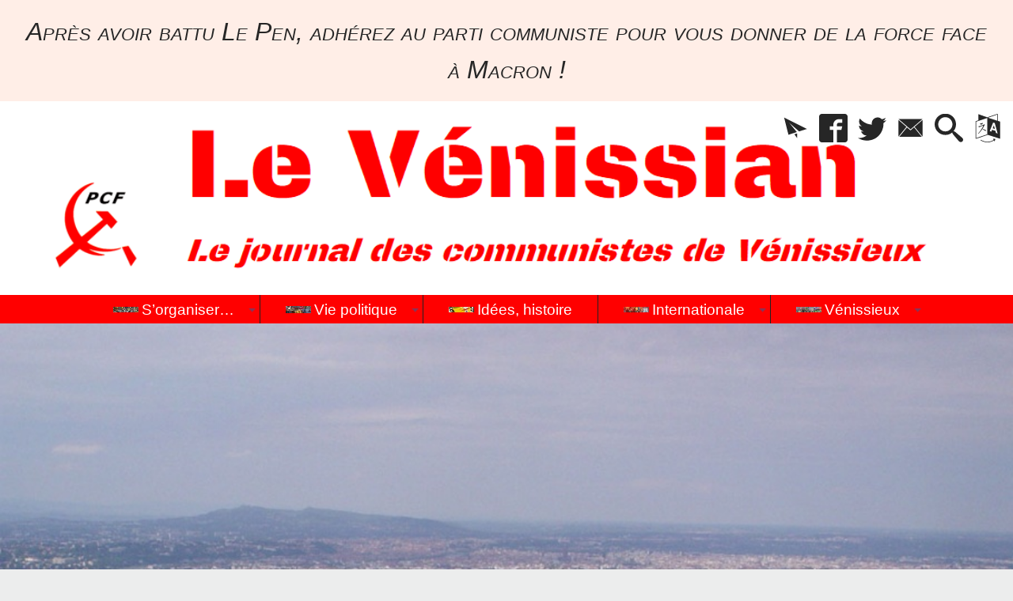

--- FILE ---
content_type: text/css
request_url: http://levenissian.fr/local/cache-css/cssdyn-stylessoyezcreateurs_css-fb83286a.css?1764006337
body_size: 39416
content:
/* #PRODUIRE{fond=stylessoyezcreateurs.css}
   md5:480077e08f47306d86ebe64728ea3b67 */





*, *:before, *:after {
    box-sizing: border-box;
}
* a:focus-visible {
	outline: 3px dashed rgba(80,80,80,0.68);
	outline-offset: 4px;
}
.offscreen {
    position: absolute;
    left: -10000px;
    top: auto;
    width: 1px;
    height: 1px;
    overflow: hidden;
}

body { background: transparent; }

/* layout */


	

	

	





 


.svg-icon {
  display: inline-block;
  width: 1em;
  height: 1em;
  fill: currentColor
}

/** Polices pour avoir des pictos utilisables */
@font-face {
  font-family: 'picto-soyezcreateurs';
  src:  url('http://levenissian.fr/plugins/auto/soyezcreateurs/v6.5.0/fonts/picto-soyezcreateurs.eot?1762989370');
  src:  url('http://levenissian.fr/plugins/auto/soyezcreateurs/v6.5.0/fonts/picto-soyezcreateurs.eot?1762989370#iefix') format('embedded-opentype'),
    url('http://levenissian.fr/plugins/auto/soyezcreateurs/v6.5.0/fonts/picto-soyezcreateurs.woff2?1762989370') format('woff2'),
    url('http://levenissian.fr/plugins/auto/soyezcreateurs/v6.5.0/fonts/picto-soyezcreateurs.woff?1762989370') format('woff'),
    url('http://levenissian.fr/plugins/auto/soyezcreateurs/v6.5.0/fonts/picto-soyezcreateurs.ttf?1762989370') format('truetype'),
    url('http://levenissian.fr/plugins/auto/soyezcreateurs/v6.5.0/fonts/picto-soyezcreateurs.svg?1762989370#picto-soyezcreateurs') format('svg');
  font-weight: normal;
  font-style: normal;
}

[class^="icon-"], [class*=" icon-"] {
  /* use !important to prevent issues with browser extensions that change fonts */
  font-family: 'picto-soyezcreateurs' !important;
  speak: none;
  font-style: normal;
  font-weight: normal;
  font-variant: normal;
  text-transform: none;
  line-height: 1;

  /* Better Font Rendering =========== */
  -webkit-font-smoothing: antialiased;
  -moz-osx-font-smoothing: grayscale;
}


.icon-phone:before {
  content: "\260E";
}
.icon-location:before {
  content: "\2316";
}
.icon-information:before {
  content: "\24D8";
}
.icon-envelope:before {
  content: "\2709";
}
.icon-fax:before {
  content: "\1F5B7";
}
.icon-partenaires:before {
  content: "\1F91D";
}


/* Barres d'acsenseur */
* {
	scrollbar-color: #EA5044 #F6F6F6;
	scrollbar-width: thin;
}
::-webkit-scrollbar {
	width: .5rem;
	height: .5rem;
	background-color: #F6F6F6;
}
::-webkit-scrollbar-corner {
	background: transparent;
}
::-webkit-scrollbar-track {
	box-shadow: inset 0 0 6px rgba(0,0,0,0.3);
	background-color: #F6F6F6;
}
::-webkit-scrollbar-thumb, ::-webkit-scrollbar-thumb:window-inactive {
	box-shadow: inset 0 0 0 6px #EA5044;
}
::-webkit-scrollbar-thumb {
	box-shadow: inset 0 0 6px rgba(0,0,0,.3);
	background-color: #EA5044;
}

.triadeA {
	background-color: #BE1621;
	color: #FFFFFF;
}
a.triadeA, a.triadeA:visited, a.triadeA:hover, a.triadeA:focus {
	color: #FFFFFF;
}

.texte-triadeA {
	color:#BE1621;
}
.triadeB {
	background-color: #BE1621;
	color: #FFFFFF;
}
.texte-triadeB {
	color:#BE1621;
}
.triadeC {
	background-color: #FF0000;
	color: #FFFFFF;
}
.texte-triadeC {
	color:#FF0000;
}


/*************** DEFAULT DEFINITION */
/* Cf https://blog.mayank.co/better-scrolling-through-modern-css */
@media (prefers-reduced-motion: no-preference) {
	html {
		scroll-behavior: smooth;
	}
}
html {
	overscroll-behavior: contain;
}
html, body, #header h1 { padding: 0; margin: 0; font-family: Verdana, Arial, Geneva, sans-serif; }
html {
	background-color: #eceded;
	
	color: #2e3030;
	font-size: clamp(0.75rem, 0.6vw + 0.6rem, 1rem);
}
#header, #menuhaut, #navHaute, #menu, #footer, #miniplan, #miniplan h1, #miniplan h2, #sommaire, #maincontent #sommaire h2, .rightmenu, .rightmenu h2, .docjoints, #content .docjoints h2, #artrecents, #content #artrecents h2, .onglets, #miettesdepain, .agendanavmois, .pagination { font-family: Verdana, Arial, Geneva, sans-serif; }
div { margin: 0; padding: 0; border: 0; }
img { z-index: 0; border: none; image-rendering:optimizeQuality; }
p { margin-bottom: 10px; margin-top: 20px; font-size: 1em; text-align: left; }
strong, b { font-weight: bold; }
ol { color: #023782; font-size: 1em; list-style-type: decimal; list-style-image: none; }
ul ul, ol ul, ul ol, ol ol { padding-left: 12px; }
/* Suivre les recommandations de http://romy.tetue.net/signaler-les-abreviations - Merci !*/
acronym, abbr { border-bottom: .1em dotted; cursor: help; }
iframe  { border: none; width: 100%;}
a[hreflang]:after { content: ""; }
/* Liens externes */
a.spip_out:after, a.external:after { content: ""; }
a[hreflang].spip_out:after, a[hreflang].external:after { content: ""; }
img { box-sizing: content-box; }
ul.spip { margin-left: 2em; }
ol.spip { margin-left: 2.5em; }
ul.spip ul.spip, ol.spip ol.spip { margin-left: .25em; margin-bottom: 0; margin-top: 0.25em;}
ul.spip li, ol.spip li { margin-bottom: 0.25em; }
.table caption, table.spip caption { border-bottom: none; }

@media print {
 abbr:after, acronym:after { content: " ("attr(title)")"; }
 abbr, acronym {  border-bottom: 0; }
}

/*************** FORMS */


/* Style des formulaires d'edition
----------------------------------------------- */
#content .formulaire_spip {
	padding:0 10px 0;
	border: 1px solid #02265a;
	color: #02265a;
	background-color: #eceded;
	margin: 0 0;
	position:relative; /* pour positionner le ajaxload en automatique */
}
#content .formulaire_spip__etapes {
	margin: -1px -11px .7em;
    padding: 10px;
    border-bottom: 1px solid #02265a;
	color: #eceded;
	background: #02265a;
}

.cadre-formulaire-editer .formulaire_spip { margin-top:0; }
.cadre-formulaire-editer {color: #444; margin-top:1.5em;position:relative;}
.cadre-formulaire-editer.popin {margin-top:0}
.cadre-formulaire-editer .image_loading {position:absolute;right:0;}

.entete-formulaire{ background:white; border:1px solid #02265a; border-bottom:0; padding:.5em 10px; overflow:hidden;}
.formulaire_spip .cadre{border: 1px solid #02265a;}

/* dans les formulaires de configuration */
h3.titrem {position:relative;}
.formulaire_spip h3.titrem {background-color: #8193ad;color: #4A4A4A;}

/* Pagination */
.pagination .pagination-items {list-style: none;display: flex;flex-direction: row; justify-content: center; margin: 1rem; line-height: 1.2; }
.pagination .pagination-item {  margin: 0em; flex-basis: 7.5%; display: flex;align-items: center;}
.pagination .pagination_precedent_suivant .pagination-item { flex-basis: auto;}
.pagination .pagination-item + .pagination-item {  margin-left: 0.5rem }
.pagination .pagination-item-label { display:block; flex-basis: 100%; background: #f0f0f0; text-decoration: none; padding:.5rem; border-radius:.25rem; text-align: center;}
.pagination .on .pagination-item-label,
.pagination a[href].pagination-item-label:hover,
.pagination a[href].pagination-item-label:focus,
.pagination a[href].pagination-item-label:active { background: #EA5044; color: #F6F6F6; }
.pagination .on .pagination-item-label {font-weight: bold;}
.pagination .pagination_precedent_suivant .disabled {visibility: hidden}
.pagination .pagination-item.disabled {}
.pagination .pagination-item.disabled .pagination-item-label {color:#888; font-weight: normal;}
.menu_articles .pagination strong {font-size:1rem;}

/* Formulaires : variantes et cas particuliers
----------------------------------------------- */
.formulaire_spip { margin-bottom: 1.5em; }
.formulaire_spip label { display: block; }
.formulaire_spip input.text,
.formulaire_spip select,
.formulaire_spip textarea {
	width: 100%;
	box-sizing: border-box;
	padding:.25em;
	border:solid 1px #ccc;
	border-radius:4px;
}

.formulaire_spip fieldset,
.formulaire_spip fieldset.editer {
	margin: 1em 0 0 0;
	padding: 1em 0.5em 0;
	border: 2px solid #02265a30;
	border-image:
		linear-gradient(
			to right,
			#02265a60,
			transparent 66%
		) 1;
}

.formulaire_spip legend {
	padding: .5em;
	box-shadow: rgba(0, 0, 0, 0.2) 0 4px 12px;
	font-size: 1.2em;
}

.formulaire_spip img.ui-datepicker-trigger {
	position:relative;
	max-width: 1.5em;
	margin-top: -0.25em;
	margin-left: -1.75em;
}

.formulaire_spip .choix {
	display: grid;
	grid-template-columns: 3ch 1fr;
	align-items: baseline;
}
.formulaire_spip .saisie_fichiers .choix{
	display:block;
}
.saisie_choix_grille table.spip {
	margin:0;
}
.formulaire_spip .choix label {
	display: inline;
}

.formulaire_recherche label { display: block; }
.erreur_message { display: block; }

.formulaire_spip .boutons {
    clear: both;
    margin: 0.5em 0;
    padding: 0;
    text-align: left;
}
.formulaire_spip .submit,.bouton_action_post .submit {
	background-color: #02265a;
	color: #ffffff;
	border-radius: .5em;
	border: none;
	padding: .5em 1em;
}
.formulaire_spip .submit:hover,.bouton_action_post .submit:hover,
.formulaire_spip .submit:focus,.bouton_action_post .submit:focus {
	background-color: #033f95;
	box-shadow: rgba(0, 0, 0, 0.5) 0 4px 12px;
	transform: translateY(-1px);
}
.formulaire_spip .submit:active,.bouton_action_post .submit:active {
	background-color: #0569f9;
	box-shadow: rgba(0, 0, 0, 0.25) 0 2px 4px;
	transform: translateY(0);
}

.formulaire_spip p.explication {
	margin: 0 0 0.25em;
	line-height: initial;
	font-size: 0.8em;
}

/** Dans une modale SPIP */
#colorbox .formulaire_spip { margin: 1em 2em; }

/**************** Recherche par mot clef */
#mots_filtres { padding: 8px; }
#formulaire_recherche_par_mot .searchfield { width: auto; }
#formulaire_recherche_par_mot { float:right; }
#formulaire_recherche_par_mot label { vertical-align:middle; }
#postDetailInfos { float: left; }
#mots_filtres p { margin:0; padding:0; }
a.tags, a.tags:link, a.tags:visited { background: #fff url([data-uri]) no-repeat 2px center; color: #000; padding:2px; padding-left: 20px; padding-right: 4px; border: 1px solid #dddddd;}
a.tags:hover, a.tags:focus, a.tags:active { color: #f00; background-color: #ddd; text-decoration:none; }
a.tags.ajouter, a.tags.ajouter:link, a.tags.ajouter:visited { background: #fff url([data-uri]) no-repeat 3px center; display:inline-block; padding:2px; padding-left: 16px; margin:2px 0 4px; padding-right: 4px; }


/*************** LINKS */
a { color: #017ca5; font-weight: bold; text-decoration: none; }
a:visited { color: #595959; }
#letexte a:hover, #letexte a:focus { color: #02265a; text-decoration: underline; }
/* Une idée trouvée sur http://userstyles.org/styles/1183/cursor-indicator */
a[href$=".pdf"]:hover { cursor:url("[data-uri]"), pointer; }

a[href$=".doc"]:hover { cursor:url("[data-uri]"), pointer; }

a[href$=".xls"]:hover { cursor:url("[data-uri]"), pointer; }

a[href$=".txt"]:hover { cursor:url("[data-uri]"), pointer; }

a[href$=".zip"]:hover { cursor:url("[data-uri]"), pointer; }

a[href$=".exe"]:hover { cursor:url("[data-uri]"), pointer; }

a[href*="mailto"]:hover { cursor:url("[data-uri]%2FINwWK6QAAABl0RVh0U29mdHdhcmUAQWRvYmUgSW1hZ2VSZWFkeXHJZTwAAALNSURBVHja7FbLbtpAFL0ztqH0kfRB6K5%2FUMEClhBVjdT8GWsQSz6ELliUVgosKmDdTRddpCFQGiRa41fvnVyjCTXGJmmlSh3p6I7sGZ859zUWED0mbF8gTJ67CAfhIQJIMILg92UyiowW%2Br4vcP4F8ZjxAGEhBNximFue54VQ350hDrTDOQz%2FrgnDQaw5nju8Xt5GYZLNBhNZjJBU%2FAmFNDpsXyHucfIIth67N0iaSGJL0uTVS4wjJZDjON8zmUz4QbIvESt284rJ3U3iqCxNRKjPXdedW5YVEpcRPxA%2FGTfKJq4sBM93utg0TVUmqJr2fEQ8RTxBPERkOeYiLmmoyC8YuaTJQMSr1YrWfuDSOUxSq6QoT9IRUynlZ32x7pIo96BrD3l6ny250%2BZ4%2BtsILzlGipgLPm3Lou9kGOYulx4lIUlQz5LjJ3e5NDz1FImfRblOV0bwPG89D73LLsyyymyY2VopETyhZekFNWwijSIrlUp7SR%2BPxwU%2BDJWMbWoneI5JcxGnkMZoNEpEpB2wwGRLxJXeS4NrrwXTODL60PnXc5hMJjCbzmA%2Bn8NisYDlcgm2bYPruGpNs9kMtx1wjVImW5uEBVQZK%2FFtpwOnb04xPhKEIUBKAwxDokWgLVfKMBwO9fhlGRRnuXlbhC1pq0qBW7rdLpycvAZjTWaiNaBSriiyuN4R1coKcbFUSvD09XodarXajXeNRuO656a8nmJdSoT9wQCq1Sqc9c%2BUSnpGStHB8K7Xg%2BNaNf0FjCelupwhviHm4fPBoK%2FIDKXUUHEjQoopiACO8V2v9z71BXzE73KcZWQ%2FtVotKBaLHKeYSxbdivWX%2Bsb3%2BXK94jsP2u32PrVvM9TPl9jxNyC0Pik4tUnto7CuOOb6b0ZUDqwLX%2BzRpC29rhLuW7c2sauVbcQmVG1oHkj0E75u3mkI72JI%2BMvjP%2BG%2FT%2FhLgAEA%2Ff0XigMr7vMAAAAASUVORK5CYII%3D"), pointer; }

a:active { color: #595959; }
.retourtop {
	display: none;
	clear: both;
	position: fixed;
	float: right;
	bottom: 2rem;
	right: 2rem;
	width: 4rem;
	height: 4rem;
	line-height: 4rem;
	color: #ffffff;
	text-align: center;
	font-size: 2rem;
	font-weight: bold;
	text-decoration: none;
	border-right: none;
	opacity: .8;
	transition: opacity 500ms ease-out;
	z-index: 99999;
	border: 1px solid transparent;
}
.portailcognac .retourtop a[href]:focus {
	background-color: #000000!important;
}

/*************** STRUCTURE - GENERAL */
#shadow { position: relative; margin: 0 0 0 0;  }
#clearbottom { height: 0; }

/*************** STRUCTURE - HEADER */
#banheader {
	background-color: #ffffff;
	
	color: #262626;
}
.encart.vertical { padding: 0; position: relative; text-align: center; }
.vertical .encart-label { top: 6em; }
.encart.vertical a { display: inline-block!important; box-sizing: content-box; padding: 3em 0; }
.encart-label {
    background-color: #efc439;
    border-radius: 6px 6px 0 0;
    color: #fff;
    display: block;
    font-size: 1em;
    padding: 2px 6px;
    width: 8em;
}
.vertical .encart-label {
    border-radius: 0 0 6px 6px;
    display: inline-block;
    transform: rotate(90deg);
    transform-origin: 0 0;
    position: absolute;
	top: 3em;
}
#header { position: relative; background-color: #ffffff; color: #262626;
	font-size: 1.4em;
}
/* Label de la recherche masqué */
.searchfrm label, #formulaire_recherche_par_mot label { overflow: hidden !important; position: absolute !important; top: -2000px !important; left: -2000px !important; height: 0 !important; width: 0 !important; }
/* cadre recherche dans le header */
#header .cadre_recherche { text-align:right; bottom:.5em; right:1em; clear:right; float: right; margin-top: 1em; padding-bottom: .5em;}
#header .cadre_recherche #form_rech { padding:4px; }
#header .cadre_recherche #form_rech .searchfield { width: 180px; }
#header .cadre_recherche form { display: inline; }
#header .cadre_recherche form div { display: inline; }

 
#header h1 { position:absolute !important; overflow:hidden !important; top:-2000px !important; left:-2000px !important; height:0 !important; width:0 !important; }



#header h1 sup, #header h1 sub {line-height:normal;}
#header h1 sub { display: block; padding-left: 8px; margin-left: 2em; border-left: 1.2em solid #ffffff; font-size: 50%; font-weight: normal; line-height:normal;}
a#logo { display: block; clear: right; margin-left: 80px; }
#logo {
	background-color: transparent; height: auto;
	text-align: center;
	
}
/* date de maj du site */
#menu_lang { background-color: #ffffff; color: #005e7a; float:right; clear:right; font-size:.9em; margin-right:10px; padding: 2px 0; }
#menu_lang a { padding: 2px 8px; background-color: #ffffff; color:#005e7a; text-decoration: none;}
#menu_lang a[hreflang]:after { content: none; }
#menu_lang a:hover, #menu_lang a:focus {background-color: #0b7899; color:#ffffff}
#menu_lang a:active {background-color: #0b7899!important; color:#ffffff!important}
#menu_lang strong { background-color: #ffffff; color: #595959; padding: 2px 8px; }
#datemajsite { float: right; background-color: #ffffff; color: #595959; font-size:.9em; padding: .2em 10px; }
/* cadre outils dans le header */
#cadre_outils { text-align:right; position:relative; clear:right; }
#cadre_outils ul { background-color: #ffffff; color: #005e7a; float:right; margin:1em 0; padding:0; width:240px; }
#cadre_outils li { display:block; min-height:24px; list-style: none; list-style-image: none; }
#cadre_outils a, #cadre_outils strong { display: block; padding: 5px 24px 5px 4px; background-color: #ffffff;  border-left: none; color: #005e7a; font-size: 1em; font-weight: 400; min-height: 16px; text-align: left; text-decoration: none; }

#cadre_outils .menu_lang_item::first-letter { text-transform: uppercase; }
#cadre_outils .first.menu_lang_item { padding-left: 1em; }
#cadre_outils li.menu_lang_item { vertical-align: bottom; margin: 8px 0; }
#header #cadre_outils .menu_lang_item a, #header #cadre_outils .menu_lang_item strong { padding: 0 .5vw; }
#cadre_outils li.menu_lang_item:not(:last-child) { border-right: 2px solid #bdbdbd; margin-right: 2px; padding-right: calc(.5vw + 2px); }
#header #cadre_outils .menu_lang_item a { color: #bdbdbd; }
#header #cadre_outils .menu_lang_item a:focus,
#header #cadre_outils .menu_lang_item a:hover
 { color: #262626; }

/* bandeau d'annonce et citations dans le header */
#bandeau_annonce, #cita_bandeau { padding: .5em 1em; text-align: center; font-size:2em; }
#cita_bandeau {
	background-color: #f6f6f6;
	color: #02265a;
}
#bandeau_annonce {
	background-color: #ffffff;
	color: #262626;
	position: relative;
	animation: fadein 5s;
	transform-origin:50% 50%;
	animation-iteration-count: 3;
	animation-timing-function: linear;
}
@keyframes fadein {
    0% { background-color: #FA8; }
    50% { background-color: #ffffff; }
    100% { background-color: #FA8; }
}
#cita_bandeau #citations { margin: 0 10px; }
#cita_bandeau #citations dl { margin: 0; }

.skip-links {
	top: 20px;
	left: 20px;
	padding: 1rem 2rem;
	font-size: 1.1rem;
	font-weight: 600;
	background-color: #FFF;
}

.skip-link {
	display: inline-block;
	margin: 0 1rem;
}

.skip-links {
	border: 4px solid #F00;
	box-shadow: 0 0 2rem .5rem rgba(0,0,0,0.4);
	position: fixed;
	max-width: calc(100% - 40px);
	opacity: 0;
	transform: translateY(-200%);
	z-index: 1040;
	transition: transform .3s,opacity .4s
}
.skip-links:focus-within {
	opacity: 1;
	transform: translateY(0)
}

.skip-link:focus-visible {
	outline-offset: 4px;
}

a.skip-link,
.portailcognac a.skip-link {
	padding-bottom: .1em;
	color: inherit;
	text-decoration: underline;
	text-underline-offset: 0.3em;
}


/*************** STRUCTURE - CONTENT */
#maincontent {
	
	color: #02265a;
}
#miettesdepain {
	background-color: #F6F6F6;
	color: #BE1621;
}
#heading, #contenu {
	background-color: #f6f6f6;
}
 
/* Ombre autour du contenu de la page */
#content {
	box-shadow:
	
	
	
	
	;
}


/* Pour que les menus déroulants ne soient pas cachés par le slider */
.nivoSlider { z-index: 0; }

#content .nivoSlider img { padding: 0; }

.clearing { clear: both; height: 0; line-height:0; }

/*************** STRUCTURE - MAIN SIDEBAR */
#navigation {
	color: #FF0000;
	background-color: #ffffff;
	
	font-size: 1.4em;
}
#navigation ul, #navigation li, #extra ul, #extra li { list-style-image: none; }
#menu {
 
	margin-top: 1.5rem;

	background-color: transparent; }
#navigation:has(#menu > img) {
	padding-top: 0;
}#menu:has(> img) {
	margin-top: 0;
}
ul img.menu_plus, ul img.menu_minus { position: absolute; z-index: 100; width: 1.2rem; height: 1.2rem; margin: 1rem 0 0; margin-right:0; margin-left:.3rem; border: 0; background-repeat: no-repeat; }
ul ul img.menu_plus, ul ul img.menu_minus { margin: .7em 0 0; margin-right:0; margin-left:2px;}
img.menu_plus { background-image: url('http://levenissian.fr/plugins/auto/soyezcreateurs/v6.5.0/images/menu_plus.svg'); background-size: 100%; }
img.menu_minus { background-image: url('http://levenissian.fr/plugins/auto/soyezcreateurs/v6.5.0/images/menu_minus.svg'); background-size: 100%; }
img.menu_plus, #menu img.menu_minus {
	filter: none;
}
.encours > img.menu_plus, .encours img.menu_minus {
	filter: invert(1) brightness(1.2);
}
#menu ul { padding: 0; margin: 0; }
#menu li { padding: 0; background: transparent; list-style: none; list-style-image: none; }
#menu ul ul { padding: 0; margin: 0; }
#navigation #menu ul ul li { padding-left: 10px; }
#menu li a { display: block; padding: 5px 0 5px 20px; padding-right:0; padding-left:20px; margin: 4px 0; background-color: #ffffff; border-left: none; color: #005e7a; font-size: 1em; font-weight: 400; text-align: left; text-decoration: none; }
#menu li a, #extra li a { background-color: #ffffff; border-left: none; color: #005e7a; }
#menu ul ul li a { padding: 2px 0 2px 20px; padding-right:0; padding-left:20px; font-size: 1em; text-decoration: none; }
#menu strong li a { background: #0b7899; color: #ffffff; }
#menu li strong a:visited, #menu li strong a:link,
#extra .rightmenu li strong a:visited, #extra .rightmenu li strong a:link {
	background: #0b7899; color: #ffffff;
}
#menu li a:hover, #menu li a:focus, #extra li a:hover, #extra li a:focus, #cadre_outils li a:hover, #cadre_outils li a:focus { background-color: #0b7899; color: #ffffff; text-decoration: none; }
#menu li a:active, #extra li a:active, #cadre_outils li a:active { background-color: #0b7899!important; color: #ffffff!important; }
#menu form { padding: 0; margin: 0; }
#menu h2 { background: #ffffff; color: #005e7a; border-left: none; padding: 5px 10px 5px 2px; padding-right:10px; padding-left:2px; margin-top: 5px; margin-bottom: 5px; font-size: 1.2em; font-weight: bold; text-align: left; }
/* selects dans zone de recherche */
#recherchemot { width: 100%; }
#navigation #bandeaucontact {
	background: url([data-uri]) no-repeat right bottom transparent;
	padding: 1em 5px;
}
#navigation #bandeaucontact p {
	text-align: right;
}

/*************** STRUCTURE - EXTRA SIDEBAR */
#extra {
	background-color: #ffffff;
	
	color: #EA5044;
	font-size: 1.4em;
}
#extra ul ul li { padding: 0; padding-right:0; padding-left:0; margin: 0; }
#extra ul ul li a { overflow: hidden; padding: 0; padding-right:0; padding-left:0; margin: 0; }
.rightmenu li a { display: block; padding: 0; margin: 0; font-weight: 400; text-decoration: none; }
.rightmenu li a:link { }
.rightmenu li a:visited { }
.rightmenu li { display: block; padding-left: 0; margin-left: 0; margin-right: 0; }
.rightmenu ul { padding-left: 0; margin-bottom: 1.5em; margin-left: 0; margin-top: 0.5em; color: #005e7a; list-style: none; list-style-image: none; font-size: .9em; }
.rightmenu ul ul { margin-bottom: 0; margin-left: 0; margin-top: 0; padding-left: 1rem; color: #005e7a; font-size: 1em; }
.rightmenu li strong a { display: block; padding: 0; margin: 0; background-color: #0b7899; color: #ffffff; text-decoration: none; }
.rightmenu li strong a:link, .rightmenu li strong a:visited { background-color: #0b7899; color: #ffffff; }
.rightmenu__titre {
	padding: .5rem 1rem;
	display: inline-block;
}
.rightmenu h2 { padding: 0; margin: .7em 0 0; background: #ffffff; color: #005e7a; font-size: 1.4em; text-align: center; }
/* Contenu RSS */
#extra ul ul li a { font-weight:normal; }

#splickr { margin: 1em auto 0 auto; }

/*************** STRUCTURE - FOOTER */
#footer {
	width: 100%;
	background-color: #ffffff;
	
	
	color: #595959; font-size: 0.9em;
}
#footerbas { padding: 4px 10px; text-align: center; }
#footerbas div { display: inline; }
#footer span.right { display: block; padding: 2em 0 0.5em; font-size: 0.8em; font-style: italic; text-align: right; }
#footerbas img { width: 4px; height: 4px; padding: 0 .5em; vertical-align: middle; background-color: #ffffff;
	 
	background: url([data-uri]) no-repeat center;
}
#datemajsitefooter { text-align: center; margin-top: 2em; }
#datemajsitefooter span { background-color: #ffffff; color: #595959; padding: 0.7em 2.5em; border-radius: 10em 10em 0px 0px; display: inline-block; }
.cadreinfo a { color: #000000; font-weight: bold; text-decoration: none; }
.cadreinfo a:visited { color: #000000; text-decoration: none; }
.cadreinfo a:hover, .cadreinfo a:focus { color: #000000; text-decoration: underline; }
.cadreinfo a:active { color: #f00; }
#footer a { color: #000000; font-weight: bold; text-decoration: none; }
#footer a:visited { color: #000000; text-decoration: none; }
#footer a:hover, #footer a:focus { color: #000000; text-decoration: underline; }
#footer a:active { color: #f00; }
#footer .leaflet-control-zoom a, #footer .leaflet-control-zoom a:visited { color: #000; }
#footer .leaflet-control-attribution a, #footer .leaflet-control-attribution a:visited { color: #0078A8; }
#citations a { color: #ffffff; font-weight: bold; text-decoration: none; }
#citations a:visited { color: #ffffff; text-decoration: none; }
#citations a:hover, #citations a:focus { color: #ffffff; text-decoration: underline; }
#citations a:active { color: #f00; }
/* ?? */
#menufooter { background-color: #FFFFFF;
	
	text-align:center;
	font-size: 1.2rem;
}
#menufooter ul { padding: 0; margin: 0; list-style-type: none; }
#menufooter ul li { display: inline; margin: 0; list-style: none; }
#menufooter a { font-weight: 400; }
#menufooter a, #menufooter a:link, #menufooter a:visited { background: transparent; color: #FF0000; display: inline-block; padding: 0.5em 1em; text-decoration: none; white-space: nowrap; }
@media screen and (max-width:640px) {
	#menufooter a, #menufooter a:link, #menufooter a:visited {
		white-space: normal;
	}
}
#menufooter a:hover, #menufooter a:focus { background: #EFEFEF; color: #000000; }
#menufooter strong a, #menufooter strong a:visited, #menufooter strong a:link { background: #EFEFEF; color: #000000; }
#menufooter a:active, #artrecents .artrecents-items a:active { background: #EFEFEF; color: #000000; text-decoration: none; }
/* bandeau de contact dans le footer */
.bandeaupartenaires { background-color: #FFF; }
.bandeaupartenaires .flexbox--center { width: 220px; }
.bandeaupartenaires a {
	width: 100%;
	text-align: center;
	padding-top: 10px; padding-bottom: 10px;
}
.bandeaupartenaires a:hover,
.bandeaupartenaires a:focus,
.portailcognac .bandeaupartenaires a[href]:focus {
	background: #ccc;
}

#footer #bandeaucontact { padding: 1px 10px; color: #595959; text-align: center; }
#footer #bandeaucontact p { text-align: center; font-size: 1.2em; }
.menu_lien_participer { text-align: right; margin-bottom: 3em; }
.menu_lien_participer a { background-color: #ffffff; color: #595959; padding: 0.7em 2.5em; border-radius: 0 0 50% 50%; display: inline-block; opacity: 0.1; }
.menu_lien_participer a:hover, .menu_lien_participer a:focus { opacity: 1; }

/* Nuage de mot clé dans le footer */
#nuage { padding: 2em .5em; text-align: center; line-height: 1em;}
#nuage .nuage a.nuage { font-size:1em;}
#nuage .nuage li a { font-variant: normal; padding: 0 .5em; vertical-align:middle; }
#footer #nuage .nuage li a { white-space: nowrap; }
#nuage .nuage a.nuage0 { font-size:0.9em; opacity:0.5; }
#nuage .nuage a.nuage1 { font-size:1em; opacity:0.55; }
#nuage .nuage a.nuage2 { font-size:1.1em; opacity:0.60; }
#nuage .nuage a.nuage3 { font-size:1.2em; opacity:0.65; }
#nuage .nuage a.nuage4 { font-size:1.3em; opacity:0.70; }
#nuage .nuage a.nuage5 { font-size:1.4em; opacity:0.75; }
#nuage .nuage a.nuage6 { font-size:1.5em; opacity:0.80; }
#nuage .nuage a.nuage7 { font-size:1.6em; opacity:0.85; }
#nuage .nuage a.nuage8 { font-size:1.7em; opacity:0.90; }
#nuage .nuage a.nuage9 { font-size:1.8em; opacity:0.95; }
#nuage .nuage a.nuage10 { font-size:1.9em; opacity:1.0; }
#nuage .nuage a:hover { opacity:1.0; }

#qrcode {
    display: block;
    text-align: right;
    margin: 0;
}
#qrcode img { height: 37px; width: 37px; padding: 0.5em; }



/*************** STRUCTURE - bouton "participer à la vie du site" */
#participer { background-color: transparent; font-size:1em; text-align: right;  }
#participer div { display:inline; }
#participer div span { padding: 2px 10px; background-color: #ffffff; color: #595959; }
#participer a, #participer a:link, #participer a:visited, #participer a:hover, #participer a:focus, #participer a:active { background-color: transparent; color: #595959; font-size:1em; }

/*************** GENERAL - CONTENT */
#content img { padding: 0 1.5em; }
#content .timeline-me-picto img { padding: 0; display: inline; vertical-align: unset; }
#content img.smiley { padding: 0; }
#content img.fullwidth { margin:0; padding: 0; }
#maincontent h1 { clear: both; padding-left: 1.5rem; padding-right: 1.5rem; background-color: #F6F6F6; color: #7A0019;
	
	font-family: Verdana, Arial, Geneva, sans-serif; font-weight: bold; border-bottom: 4px solid #c4c4c4;
	text-wrap: balance;
}
h1,h2,h3,h4,h5,h6 {
    font-family: Helvetica Neue,Helvetica,Roboto,Arial,sans-serif;
    font-style: normal;
    font-weight: 400;
    color: inherit;
    text-rendering: optimizeLegibility
}

/* base typo de foundation */
h1 {
    font-size: 1.95rem
}

h1,h2 {
    line-height: 1.4;
    margin-top: 0;
    margin-bottom: 0.65rem
}

h2 {
    font-size: 1.625rem
}

h3 {
    font-size: 1.54375rem
}

h3,h4 {
    line-height: 1.4;
    margin-top: 0;
    margin-bottom: 0.65rem
}

h4 {
    font-size: 1.4625rem
}

h5 {
    font-size: 1.38125rem
}

h5,h6 {
    line-height: 1.4;
    margin-top: 0;
    margin-bottom: 0.65rem
}

h6 {
    font-size: 1.3rem
}

@media print,screen and (min-width: 40em) {
    h1 {
        font-size: 3.9rem
    }

    h2 {
        font-size: 3.25rem
    }

    h3 {
        font-size: 2.51875rem
    }

    h4 {
        font-size: 2.03125rem
    }

    h5 {
        font-size: 1.625rem
    }

    h6 {
        font-size: 1.3rem
    }
}
/* fin base typo de foundation */

#content h2, .h2 { clear: left; color: #7A0019; border-bottom: 2px solid #f6f6f6; font-family: Verdana, Arial, Geneva, sans-serif; font-weight: bold; }
#content h2, #content h3, #content h4, #content h5, #content h6  { margin-top: 1.5em; }
#content h2:first-child  { margin-top: 0em; }
#content h2 a:link, #content h2 a:visited { color: #730017; }
#content h3, .h3, #content h4, .h4, #content h5, .h5, #content h6, .h6 { clear: left; color: #7A0019; font-family: Verdana, Arial, Geneva, sans-serif; font-weight: bold; text-align: left; }
#content h6, .h6 { font-style:italic; }
#content hr { padding: 0; margin: 2em 0; border: none; border-bottom: 1px solid #f6f6f6; height: 1px; width: 90%; text-align: left; clear: both; }
#content ul.spip {
	list-style-type:none;
	color: #023782; font-size: 1em;
	text-align: left;
	margin-left: 1.25em;
}
#content ul.spip li {
	background-image: url([data-uri]);
	background-repeat: no-repeat;
	background-position: 0 0.5em;
	padding-left: 1.25em;
}
#content ul.spip ul.spip { margin-left: 0; padding-left: 0; }
#content img.gallerie { float: left; padding: 2px; margin: .5em 2em; background-color: #000; border: 3px solid #ebeff8; }
#content img.galleriebig { padding: 4px; margin: .5em 2em; background-color: #000; }

#content .contenu_chapitres { padding-left: 3em; border-left: 1px solid #39f; font-size: 80%; }
#content .contenu_chapitres h2, #content .contenu_chapitres h3, #content .contenu_chapitres h4, #content .contenu_chapitres h5, #content .contenu_chapitres h6 { color: #39f; font-size: 80%; text-align: left; }

/* tableaux */
table.spip { margin: 2em auto; width: auto; border-collapse: collapse; background-color: #eceded; border: 1px solid  #eceded; font-size: 1em; }
#content table.tableaudocs, table.spip.tableaudocs { width: 100%; }
#content tbody { width: auto; }
#content td, #content tr { font-size: 1em; }
#content table tr td h2 { padding: 0; margin: 0; background-color: transparent; }
#content table tr td .retoursommaire { padding: 0; margin: 0; float: right; text-align: inherit; }
#content table tr td .retoursommaire img { padding: 0; margin: 0; }
#content .spip td, #content .spip th { width: auto; vertical-align: top; padding: 5px; border: 1px solid  #eff0f0; text-align: left; }
#content thead, table.spip tr.row_first, table.spip thead th { width: auto; background-color:  #d3d5d5; border: 1px solid  #eff0f0; color:  #011e48; font-size: 1.1em; text-align: center; }
#content tr.alt, table.spip tr.row_odd { background-color:  #fbfbfb; color:  #011e48; }
#content tr.row_even { background-color:  #eceded; color:  #012455; }

.columns2 {  column-count: 2; column-gap: 3em; column-rule: 1px dotted #bbb; }
.columns2 div { break-inside:avoid; }
#content .columns2 h2 { margin-top:0; }

/* Agenda Programmation */
table.programmation caption { text-align: left; }
.programmation_nav { text-align: right; }
.programmation_agenda { margin-bottom: 1em; }
#content .programmation_agenda thead, .programmation_agenda table.spip tr.row_first, .programmation_agenda table.spip thead th { font-size: 1em; }

/*************** BLOCKS - CONTENT */

/* ancre cachée pour "retour haut de page" */
#sommaire { clear: left; position: relative; width: auto; background-color: #eceded; font-size: .9em; margin: 2em 0; padding-bottom: 1em; }
#sommaire h2 { width: auto; padding: 0 1em; margin-bottom: 0.6em; background-color: #F6F6F6; color:  #7A0019;}
#sommaire > ul { margin-left: 3em; margin-bottom: 0;}
#sommaire > ul > li { break-inside: avoid; list-style-type: initial; }
#sommaire > ul ul { margin: 0; }

/* menu en haut du contenu (onglets) */
#menuhaut { background-color: #FF0000; color: #FFFFFF;
	
	font-size: 0;
}

/* Menu Navigation Haute */
#navHaute { float: left; padding: 8px; }
#navHaute ul { padding:0; margin: 0;}
#menuhaut .sf-menu > li > a { border: none;}
#navHaute ul li { display: inline; }
/* Menu Déroulant du haut */
#menuhaut ul { text-align: center; }
#menuhaut ul ul { text-align: left; padding-left: 0;}
#menuh > li a {background: #ffffff; color:#005e7a; display: block; line-height: 1em; }
#menuh strong a, #menuh ul strong a {background: #FFFFFF;color: #FF0000; text-shadow:none;}
#menuh ul a {background:#ffffff;color:#005e7a; font-size: 1.2rem; text-transform:none; }
#menuh, #menuh ul { list-style: none; margin: 0; position: relative; }
#menuh li { position: relative; }
#menuh li li { margin-top: auto; }
#menuh li li:first-child { border-top: 1px #0b7899 solid; }
#menuh li li a { border-left: 1px solid #0b7899; border-bottom: 1px solid #0b7899; border-right: 1px solid #0b7899; }
#menuh li li li a { padding-left: 24px; }
#menuh li li li li a { padding-left: 32px; }
#menuh > li { display:inline-block; position:relative; vertical-align:middle; font-size: 1.2rem; line-height: 1em; }
#menuh > li:not(:last-child) {  margin-right:0; }
#menuh > li:first-child { margin-left: 0; }
#menuh > li > a { background: #FF0000; color: #FFFFFF; font-weight: bold; }
#menuh ul a { color: #FFFFFF; }
#menuh a { display: block; font-size: 1.2rem; padding: 8px 16px; position: relative; text-decoration: none; }
#menuh li.hover > a,
#menuh li.focus > a
 { background: #FFFFFF; color: #FF0000; }
#menuh li.hover > a,
#menuh li > a:focus,
#menuh a:hover,
#menuh a:focus { background: #FFFFFF; color: #FF0000; }
#menuh .active > a, #menuh a:active, #menuh li > a:active { background: #FFFFFF; color: #FF0000; }
#menuh.drop { padding: 0 1%; }
#menuh.drop ul, .hasJS #menuh ul { position: absolute; z-index: 999; }
#menuh.drop ul ul { left: 200px; top: 0; }
#menuh.drop li a { padding-left: 16px; }
#menuh.drop li.hover > ul,
#menuh.drop li.focus > ul,
#menuh.drop li > a:hover + ul,
#menuh.drop li > a:focus + ul
 { margin-top: 0; }
#menuh.drop a.sf-with-ul { padding-right: 24px; }
#menuhaut li.cadre_recherche { float: right; }

@media screen and (max-width:1160px) {
   #menuhaut, #menu { display: none; }
  .sidr ul li { line-height: 1.2em; }
  .sidr ul li ul li,
  .sidr ul li:hover, .sidr ul li.active, .sidr ul li.sidr-class-active,
  .sidr ul li ul li:hover, .sidr ul li ul li.active, .sidr ul li ul li.sidr-class-active
    { line-height: 1.2em; }
  .sidr ul li span { padding-left: 0; }
  .sidr ul li a { padding-left: 15px; padding-top: .5em; padding-bottom: .5em; }
  .sidr ul li img { position: relative; clear: right; float: right; margin-left: 8px; margin-right: 8px; margin-top: 8px; margin-bottom: 8px;}
  .sidr ul li ul li span { padding-left: 0; }
  .sidr ul li ul li a { padding-left: 39px;}
  .sidr ul li ul li img { position: relative; float: right; margin-left: 8px; margin-right: 8px; }
  .sidr ul li ul li ul li a { padding-left: 63px;}
  .sidr ul li ul li ul li ul li a { padding-left: 87px;}
  .sidr ul li ul li ul li ul li ul li a { padding-left: 111px;}
  #sidr-navigation { text-align: left; }
  .sidr-class-cadena { display: none; }
  .sidr ul li a, .sidr ul li span,
  .sidr ul li ul li a, .sidr ul li ul li span { color: inherit; }
  .sidr li strong { background: #FFF; color: #000; }
  .sidr li strong a { background: inherit; color: inherit; }
  
  #header h1 { margin-top: 0; }
  #menuhaut ul { text-align: left; }
  #menuh > li { display: block; float: none; margin-left: 0; }
  #menuh.drop { padding: 1%; }
  #menuh.drop ul { width: auto !important; position: relative; margin-top: 0; }
  #menuh.drop ul ul { left: auto !important; }
  #menuh.drop li li .menuarticles { background-position: 17px 50% !important; }
  #menuh.drop li li a.menuarticles { padding-left: 27px; }
  #menuh.drop li li li a { padding-left: 24px; }
  #menuh.drop li li li .menuarticles { background-position: 17px 50% !important; }
  #menuh.drop li li li li a { padding-left: 32px; }
  #menuh.drop li li li li .menuarticles { background-position: 29px 50% !important; }
  #menuh.drop li li li li li a { padding-left: 48px; }
  #menuh.drop li li li li li .menuarticles { background-position: 41px 50% !important; }
  #menuh.drop li.hover > a,
  #menuh.drop li.focus > a { background:#0b7899; color: #ffffff; }
  #menuh.drop > li.hover > a,
  #menuh.drop > li.focus > a { background:  #0b7899!important; color:  #ffffff!important; }
  #menuh.drop li a:hover,
  #menuh.drop li a:focus { background:#0b7899; color: #ffffff; }
  #menuh.drop li li li {display:none;} /* n'afficher que le premier niveau du menu déroulant */
}

@media screen and (max-width:640px) {
  #menuh.drop li li {display:none;} /* cacher tous les éléments déroulant */
}

/* Breadcrumbs/Ariane */
#miettesdepain { padding: .25rem .5rem; color: #BE1621; font-size: .9em; font-style: italic; min-height: 40px; }
#miettesdepain img { width: 8px; height: 11px; padding: 0; background: url([data-uri]) no-repeat center; }
#miettesdepain ul { margin: 0; }
#miettesdepain ul li { display: inline; }
#miettesdepain ul li a { padding-right: 14px; background: url([data-uri]) right no-repeat; }

/* Onglets de la page de téléchargement */

.onglets ul { border-bottom:1px solid #a3a7a7; text-align:right; margin-left: 0!important; margin-right: 0!important;}
.onglets li { display: inline; margin:0 5px;}
.onglets li a, .onglets li strong { border:1px solid #a3a7a7; padding:5px 10px; display: inline-block; position: relative; bottom: -1px; }
.onglets li strong { background: #f6f6f6; border-bottom-color: #f6f6f6;}
#telecharger .highlight_anchor {
  background: transparent;
  border: none;
  padding: inherit;
}

/* sommaire en début d'article/de page */
#artrecents {
	display: inline; overflow: auto; float: right; position: relative; z-index: 100; width: 160px; max-height: 350px; padding: 0; margin: 0 8px; color: #FF0000; font-size: 1em;
	background: #eceded; 
	border: 1px solid #a3a7a7;
	border-bottom-color: #454848;
	border-right-color: #454848;
	font-size: 1.1em;
}
#artrecents .artrecents-items li { background: #ffffff; color: #005e7a; font-weight: normal; text-align: left; text-decoration: none; }
#artrecents .artrecents-items li:not(:has(a)) { padding-left: .7em; padding-right: .7em; }
#artrecents .artrecents-items li::marker { color: #7A0019; }
#artrecents .artrecents-items .odd { background-color: transparent; color: #02265a;}
#artrecents .artrecents-items a { background-color: transparent; color: inherit; display: block; padding-left: .7em; padding-right: .7em; }
#artrecents .artrecents-items li a:hover,
#artrecents .artrecents-items li a :focus,
#artrecents .artrecents-items .odd a:hover,
#artrecents .artrecents-items .odd a:focus {
	color: #ffffff;
	background-color: #0b7899;
	text-decoration: none;
}
#artrecents ul.artrecents-items { margin-bottom: 0; }
#artrecents ul.artrecents-items ul { margin-left: 0; }
#artrecents .artrecents-items li, #artrecents .artrecents-items li.odd { list-style-type: none; }
.secondary-information { font-size: 0.8em; font-style: italic; opacity: 0.5; }
/* documents dans sommaire début d'article */
.docjoints { clear: left; }
.docjoints ul { padding: 0; padding-right:5px; padding-left:25px; margin: 0; }
.docjoints img { float: left; padding-left: 0.5em; padding-right: 0.5em; }

/* agenda */
table.agenda, table.agenda tr, table.agenda th, table.agenda td, table.agenda caption, table.agenda caption h2 { padding: 0; margin: 0; color: #000000; text-align: center; }
table.agenda caption { width: 100%; margin: auto; background-color: #f6f6f6; border: none; color: #02265a; }
table.agenda a, #miniagenda.cadreinfo a, #miniagenda.cadreinfo  a:visited { color: #02265a; }
table.agenda th { width:14% !important; padding: .2em 0; font-size: 1.1em; }
table.agenda tr, table.agenda th { border-collapse: collapse; border: 1px solid  #191919; }
table.agenda td { width:14% !important; border-collapse: collapse; border: 1px solid  #191919; font-size: 1em; }
table.agenda { background: transparent; border-collapse: collapse; border: 2px solid  #ffffff; }
table.agenda em { background-color: #191919; }
table.agenda td a, table.agenda td a:link, table.agenda td a:visited, table.agenda td a:active { display: block; background: #191919 url([data-uri]) top right no-repeat; color:  #ffffff; font-weight: bold; text-decoration: none; }
table.agenda td a:hover, table.agenda td a:focus { background-color: #ffffff; color: #191919; font-weight: bold; }
table.agenda td.agendathismonth, table.agenda td.agendathisday, table.agenda td.agendanotthismonth { width:14% !important; background-color: #ffffff; border: 2px solid #ffffff; color: #005e7a; }
table.agenda td.agendathismonth { background-color: #cccccc; border-width: 1px; color: #323232; }
table.agenda td.agendanotthismonth { background-color:  #282828; border-width: 1px; color:  #acecff; }
.agendahead { width:14% !important; padding: 1px 1em; background-color: #b2b2b2; border: 1px solid #ffffff; color: #ffffff; font-size: 1.1em; }
/* jour avec événement */
dl.event { padding: 0; margin: 2em 0; }
.event dt { position: relative; left: 0; top: 1.1em; width: 7em; font-weight: bold; }
.event dd { padding: 0 0 .5em; padding-right:0; padding-left:.5em; margin: 0; margin-left:8em; border-left: 1px solid #000000; }
.highlight_anchor { animation: highlight_anchor 2s; }
@keyframes highlight_anchor {
  from {background-color: #ffff66; color: #000; }
  to {background-color: inherit; color: inherit; }
}
.ical { float:right; }
.onglets li.ical-onglet {
	margin-left: 0;
}
.onglets li.ical-onglet a {
	border: none;
	padding: 5px 0;
}
#content .ical-onglet img {
	padding:0;
}

/* Proposition d'evenement */
p.proposer_evenement_explication {margin:0 10px; border: 1px dotted; padding: 2px;}
.formulaire_proposer_evenement {margin:0 10px !important;}
.formulaire_proposer_evenement .editer_horaire {margin-top:0 !important;}
.formulaire_proposer_evenement p.boutons {text-align: right !important; margin-right: 10px;}

/* barre d'outils pour publication dans forum */
#content table.spip_barre a img { padding: 3px; background-color: #ffddaa; border: 1px solid #ffffff; border-right-color: #aa9966; border-bottom-color: #aa9966; }
#content table.spip_barre a:hover img, #content table.spip_barre a:focus img { padding: 3px; margin: 0; background-color: #f8f8f4; border: 1px solid #808080; }

/* liste de bougies */
#graversonnom { margin: 1em 0; }
#graversonnom ul { list-style: none; }
#graversonnom img { float: left; padding: 0; margin: 0; }

/*************** HOME - MODE NEWS */
.modenews dt { padding: .3em; padding-right:0; padding-left:1em; font-size: 120%; }
.modenews .datepublication { font-size: .6em; font-weight: normal; }
.modenews .savoirplus { clear: right; margin-bottom: 1em; font-style: italic; text-align: right; }
/* articles "signalés" */
.alaune dl { background: url([data-uri]) no-repeat left .6em transparent; }
#sommaire_mode_actualites .alaune dl { background-image: none; }
#sommaire_mode_actualites .alaune dd { margin-left: 0; }
#sommaire_mode_actualites #col2 ul { padding-left: 1em; }
ul.alaune li { list-style-image: url([data-uri]); }
.alaune dd p { margin-bottom: 0; margin-top: 0; }

/*************** HOME - MODE Actualités */
@media screen and (min-width: 768px) {
	#letexte.modeactualites {
		display: grid;
		grid-template-areas:
			"laune laune"
			"col1 col2";
		grid-template-columns: 1fr 1fr;
		grid-gap: 20px;
	}
	#letexte.modeactualites #laune { grid-area: laune;}
	#letexte.modeactualites #col1 { grid-area: col1;}
	#letexte.modeactualites #col2 { grid-area: col2;}
}
#content .modeactualites h2 { margin-left:0; }
#content .modeactualites .logo_modenews { float: none; padding: 0;}

/*************** HOME - MODE Blog */
/** Derniers Articles */
.modeblog_art dl { margin-top: 10px;}
.modeblog_art dt {
  padding: 0.8em 0 0.3em 10px;
  font-size: 120%;
  float: right;
  width: 480px;
  margin-right: 10px;
}
.modeblog_art dt.quiquand { text-align: right; padding: 10px 0; }
.modeblog_art dd {margin-left: 0px; padding: 5px 5px 5px 0px; }
#content .modeblog_art img {
  padding: 10px 0 0 20px;
  position: absolute;
}
.modeblog_art .datepublication {
  font-size: .5em;
  font-weight: normal;
  float: none;
  padding: 0;
}
.modeblog_art span {
  font-size: .7em;
}
.modeblog_art p { margin-left:200px; margin-right: 10px;
}

/** A La Une **/
.blog_alaune {
  font-size: 1em
}
.blog_alaune dl {
  float: left;
  width: 49%;
  height: 100px;
  padding: 10px 0 5px 0;
  background-color: #dddddd;
}
.blog_alaune dt {
  float: right;
  width: 215px;
  padding: 10px 7px 15px 0px;
}
#content .blog_alaune img {
  padding: 0 0 0 0;
  margin-left: -30px;
}
.blog_alaune .une_gauche {
   margin-right: 2%;
}

/** Menu Droit Blog **/
/*.forum { padding: 2px 0; }
.forum-auteur-blog { float: left; padding-right: 5px; color: #000000; font-size: 11px; padding-top: 2px; }
.forum-item-blog { font-size: 11px; padding-top: 2px; } */
.forum_sommaire .datepublication {
    float: none;
    display: inline;
}


/*************** PAGE DE RUBRIQUE - LISTE D'ARTICLES */
/* liste d'articles dans page de rubriques */
dl#listearticlerubrique, dl#listerubriquerubrique { clear:left; padding: 0; margin: .5em 0 1.5em; }
#listearticlerubrique dt, #listerubriquerubrique dt { clear:right; padding: 4px 0 2px; padding-right:0; padding-left:.5em; border-left: 4px solid #c4c4c4; border-bottom: 1px solid #c4c4c4; }
#listearticlerubrique dt.h2, #listerubriquerubrique dt.h2 { margin-bottom: 0; }
#listearticlerubrique dt.nogap, #listerubriquerubrique dt.nogap { border-bottom: none; }
#listearticlerubrique dt .datepublication, #listearticlerubrique dt .liste_auteurs { margin-right: 0; padding-right: 0; background: transparent; font-size: 0.5em; }
#listearticlerubrique dt .liste_auteurs { color: #d4d4d4; font-weight: normal; font-style: italic; }
#listearticlerubrique dt .liste_auteurs:first-letter { text-transform: uppercase; }
#listearticlerubrique dt.haslogo img.logo, #listerubriquerubrique dt.haslogo img.logo {
	padding: 0;
	width: 100%;
	height: auto;
}
#listearticlerubrique dt.haslogo img.logo_modenews, #listerubriquerubrique dt.haslogo img.logo_modenews {
	width: auto;
}
#listearticlerubrique dt .titrerubblog { font-style: italic; filter: contrast(25%); font-size: 0.75em; }
#listearticlerubrique dd, #listerubriquerubrique dd { padding: 2px .5em 4px 1em; padding-right:.5em; padding-left:1em; margin-left: 2em; margin-bottom: 1.5em; border-left: 2px solid #c4c4c4; }
#content dd p:first-of-type { margin-top: 0.25rem; }

/*************** ARTICLE - CONTENT */
.surtitre, .soustitre, .datepublication, .liste_auteurs { color: inherit; font-size: .9em; text-align: right; padding: 0 1em;}
.surtitre { float: left; }
.datepublication { text-align: right; display: block; font-weight: normal; font-size: 0.9em; }
.datepublication, .liste_auteurs { background-color: #f6f6f6; color: #d4d4d4; }
.lienarchives { text-align: right; margin-right: 1em; }

blockquote:before { content: ""; }
blockquote.spip { padding: .3em 1em .4em; padding-right:1em; padding-left:70px; margin: 1em 1.5em 1.5em 1.5em; background:  #eceded url([data-uri]) no-repeat .5rem .5rem; border: none; color:  #02265a; overflow: auto; }
blockquote.spip_poesie { padding: .5em; padding-right:50px; padding-left:1em; margin: 1em 2em; margin-right:2em; margin-left:1em; background:  #eceded top right url([data-uri]) no-repeat; border:none; border-right: 1px solid  #bbbebe; border-top: 1px solid  #8a9090; border-bottom-left-radius: 1em; color:  #02265a; }
div.spip_poesie div { margin-left: 60px; text-indent: -60px; }

.spip_documents_center { margin: auto; text-align: center; }
.spip_documents_left { clear: left; margin-right: 15px; text-align: center; min-width: initial; margin-bottom: .25em; }
.spip_documents_right { clear: right; margin-left: 15px; text-align: center; min-width: initial; margin-bottom: .25em; }
.spip_document_inline { display: inline; }
.spip_document_inline img {
	height: 1em;
	width: auto;
	vertical-align: middle;
}
#content .spip_documents img { padding: 0; border: none; }
.spip_documents { text-align: center; }
.spip_doc_legende {
	font-style: italic;
}
.spip_doc_legende .spip_doc_titre strong {
	font-weight: normal;
	font-size: 1em;
}
.spip_doc_legende .spip_doc_titre {
	padding-top: .25em;
	text-wrap: balance;
}
.spip_doc_legende .spip_doc_titre strong {
	font-weight: normal;
	font-size: 1em;
}
.spip_doc_legende .spip_doc_descriptif {
	font-size: .8em;
	text-align: left;
	padding-top: .5em;
}
.spip_doc_legende .spip_doc_credits {
	font-size: .8em;
	text-align: right;
}

.texte, #footer #bandeaucontact { font-size: 1.3em; }
/* Les césures ne sont pas encore au point :
    - elles se font dans FF10 sur des paragraphe de moins de 2 lignes,
    - et il peut y en avoir sur 2 lignes consécutives
-moz-hyphens : auto; -webkit-hyphens : auto; -ms-hyphens : auto; hyphens : auto;
*/

.right { text-align: right; }

/* bloc d'intro */
#letexte { clear: right; padding: 0 1.9em; line-height: 120%; }
#letexteblog { clear: left; padding: 0 10px 0 10px; font-size: 1.1em; line-height: 120%; }
#letexte ul { font-size: 1em; line-height: 120%; }

/* Rectification pour la météo sur 5 jours */
.rainette_previsions {
	display: flex;
	flex-wrap: wrap;
	justify-content: space-between;
}
.rainette_previsions_24h {
	float: none;
    box-shadow: 2px 2px 10px -2px rgba(170,170,170,1);
}

.cadreinfo { padding: 5px; margin: 20px 10px 10px; color: #004b61; background: #ffffff; text-decoration: none; font-size: 1em;
	
}

.hidden { position:absolute !important; overflow:hidden !important; top:-2000px !important; left:-2000px !important; height:0 !important; width:0 !important; }
.clearfix:after { content: "\0020"; display: block; height: 0; clear: both; visibility: hidden; overflow: hidden; }
.espaceavant { margin-top: 10px; }

.centrer_div { clear: both; margin-top: 1em; margin-bottom: .5em; text-align: center; }

.texteencadre-spip { position: relative; padding: .25em; margin: 1em 0; background-color:  #eceded; border: 2px solid  #bbbebe; border-left: 1px solid  #454848; border-top: 1px solid  #454848; color:  #02265a; }
.caractencadre-spip { color: #ff6600; font-weight: bold; background-color: transparent; }
.caractencadre2-spip { color: #000099; font-weight: bold;  background-color: transparent; }


#miettesdepain ul {
	border-bottom: none;
}

.chapo, .ps, #artrecents.artrecent_bas, .notes { clear: both; background-color: #eceded;  color: #02265a; overflow: auto; border-radius: 1em; border: none;margin: 0 0 1em 0; padding: 0 1em; }
.ps { margin: 0 0 1em 0; padding: .5em 1em; }
#artrecents.artrecent_bas { display: block; overflow: auto; float: none; position: relative; z-index: auto; width: auto; max-height: none; margin: 3em 2.2em; }
#artrecents h2, #signature h2 { color: #02265a; background-image: none; border-bottom: none; padding: 0.5em 0 0 0; text-align: left; margin: 0; }

.retoursommaire { float: right; }
#content .retoursommaire img { margin:0; padding: 1em 0 0 1em; }

.menuarticles { background-image: url([data-uri]) !important; background-position: 5px !important; background-repeat: no-repeat !important; background-size: 11px !important; }

.rubriques_chapitres { padding-left: 1em; border-left: 2px solid #076b8b; }

/* forum en bas d'un article */

/* comments */
#content .comments h2 { background-color: #F6F6F6; color: #7A0019;
	
	font-family: Verdana, Arial, Geneva, sans-serif; font-size: 2em; font-weight: bold; letter-spacing: 1px; margin-bottom: 0em; margin-top: 0em; margin-right: 0; margin-left: 0; padding-top: 0.7em; padding-left: .5em; padding-bottom: 0.5em; padding-right: 0; border-bottom: 4px solid #c4c4c4; line-height: 1.5em;
}
#content .comments h2{ background-image: none; border: none; }
.comments-list { margin: .5em 0 0 0; background:  #e9e9e9; color:  #022e6e; }
.comments-list ul, .comments-thread ul { padding-left: 0; }
.comments-list ul ul, .comments-thread ul ul { padding-left: 16px; }
.odd {background:  #e9e9e9;}
p.comment-meta { position:relative; padding-left: 5px; background-color:  #f6f6f6; border-bottom: 1px solid  #c4c4c4; color:  #730017;text-align: right; height:2.4em;}
.comment-meta img.avatar { vertical-align:top;}
.comment-content, .modererforum { padding-left: 1%; }
#formulaire_forum li { clear : none; }
#formulaire_forum li input.text { border: 0.06em solid  #bbbebe; border-bottom-color:  #eff0f0; border-right-color:  #eff0f0; }
fieldset.qui p , .comments-feed{ padding-left: 0.75em; }
.modererforum button { background-color: #F6F6F6; color: #7A0019;}

#cadreforum { margin: .5em 0 0 0; background:  #e9e9e9; color:  #022e6e; }
#cadreforum h1 { padding-right: 0; margin-right: 0; margin-left: 0; background-image: none; border: none; }
#cadreforum ul { list-style-image: none; list-style-type: none; padding-left: 0; }
#cadreforum ul ul { padding-left: 16px; }
.forum-auteur { float: right; font-style: italic; padding-right: 5px; }
.logo-auteur { float: right; }
.forum-chapo { position:relative; padding-left: 5px; background-color:  #f6f6f6; border-bottom: 1px solid  #c4c4c4; color:  #730017; }
.forum-item { padding-left: 1%; padding-right: 1%; margin-bottom: 5px; }
.forum-repondre, p.repondre { clear: both; margin: 0.5em 1em; margin-right:1em; margin-left:4em; border-top: 1px solid  #c4c4c4; text-align: right; }
.forum-repondre a { padding: 0 1em; background-color:#eceded; border: 1px solid  #a3a7a7; border-bottom-left-radius: .5em; border-bottom-right-radius: .5em; }
.forum-repondre-message { padding-right: 5px; margin-top: 3px; text-align: right; }

/* mise en forme spip */
#content a.spip_out { padding-right: 14px; background: transparent url([data-uri]) no-repeat scroll right center; }
.spip_bouton { margin: 0; width: auto; font-size: .9em; font-weight: bold; text-align: right; }
.okfield, .spip_bouton input { border: none; background-color: #ffffff; color: #005e7a; }
#letexte form .spip_bouton { text-align: right; }
.spip_surligne { background: #ffcc00; color: #293778; }
.spip_code { color: #0459d4 }
.hyperlien { clear: left; }
#carto { clear: both; color: #000000; }
#content .carte_gis img { padding:0; }

/* logos (?!) */
.logo_modenews { float: right; clear: right; margin-left: 1rem; margin-bottom: 0.5rem; }
.logo_modeblog { float :left; clear: left; }
.logo_objet_header {
	width: 100%;

	

}
#content .logo_auteur { margin: 0; padding: 0 1.5em 0 0; float: right; position: relative; z-index: 2; }
header img.logo_article, header img.logo_rubrique, header img.logo_breve { width: 100%; }
#content .logo_article, #content .logo_rubrique, #content .logo_breve { float:left; padding-left: 0; padding-right: 0.5em; }
#content .cartouche .logo_article, #content .cartouche .logo_rubrique, #content .cartouche .logo_breve { padding-bottom: 1em; }
.logo_agenda { float: left; padding: .2em 0.5em !important; }
.menu_right_logo { margin: 0; width: 100%; }
.menu_haut_logo { padding: 0 4px 0 0; margin: 0; vertical-align: middle; }
.menu_gauche_logo { clear: right; float: right; margin: 0 4px; }
.cadena { opacity: 0.4; }
#menuhaut .cadena { float: right; margin: 0 0 0 .4em; padding: 0; }
.menu_footer_logo { padding: 0 4px 0 0; margin: 0; vertical-align: bottom; }

/* pétition */
#signature { padding: 5px; padding-right:5px; padding-left:15px; margin-bottom: 5px; background: #eee; border: 2px solid #999999; border-left: 1px solid #eeeeee; border-top: 1px solid #eeeeee; font-size: .9em; }

/* notes de bas de page */
.notes p { padding: 0; padding-left: 1.9em; margin: .3em 0; text-indent: -1.9em; }

/* dates d'événements */
#ArticleAgendaDetail li { margin-bottom: .5em; }
#ArticleAgendaDetail ul.spip li { margin-bottom: 0; margin-left: .5em; }
#ArticleAgendaDetail dt { border-bottom: 1px solid #c4c4c4; }
#ArticleAgendaDetail dd { padding-left: 1em; margin-left: 1.2em; margin-bottom: 0; padding-bottom: .5em; padding-top: 0.5em; border-left: 1px solid #c4c4c4; }
#ArticleAgendaDetail dd:last-child { border-bottom-left-radius: 10px; }
#ArticleAgendaDetail .notes { background-color: #f6f6f6; border-bottom: none; border-right: none; border-top: none; color: #02265a;  line-height: 1em; margin-top:0; padding-bottom: 0; }

/* Favoris */
.formulaire_favori { float: right; position: relative; top: -21px; }
.formulaire_favori form button.ajouter_favori span { position:absolute !important; overflow:hidden !important; top:-2000px !important; left:-2000px !important; height:0 !important; width:0 !important; }
.formulaire_favori form button.ajouter_favori:hover span { visibility: hidden; }
#content .formulaire_favori form button.ajouter_favori img { padding: 0; }

/*************** AGENDA - CONTENT */
/* statut de l'événement */
dd.agendastatut { margin-left: -2em; padding: .3em 0; }
strong.agendastatut { padding: .1em 1em; margin-right: 1em; border: 1px solid #FF0000; border-left-width: 4px; border-right-width: 4px; }

/*************** GALLERY - CONTENT */
/* si pas de JS (?) */
#document_actif { padding: .5em 0 1em; margin: 1em 0; text-align: center; }
#document_actif h2 { margin-left: 0; }
#document_actif dl { margin: 1em 0; color: inherit; }
#document_actif dt { padding: 0; margin: 0; color: inherit; font-weight: bold; font-size: 120%; }
#document_actif dd { padding: 0; margin: 0 0 .5em; color: inherit; font-style: italic; }
/* photos sous la grande */
.documents_portfolio {
	clear: both;
	margin: 3em 0;
	display: grid;
	grid-template-columns: repeat(auto-fit, minmax(200px, 1fr));
	grid-gap: 1rem;
	justify-content: space-between;
}
#content .documents_portfolio img {
	height: auto;
	padding: 0;
	margin: 0;
	transition: transform 0.3s ease-in-out;
	box-shadow: rgb(204 204 204) 0px 1px 2px 0px, rgb(170 170 170 / 0%) 0px 1px 2px 3px;
	transform: scale(0.95);
}
#content .documents_portfolio img:hover,
#content .documents_portfolio img:focus {
	transform: scale(1.05);
	box-shadow: rgb(170 170 170) 0px 3px 4px 0px, rgb(170 170 170 / 0%) 0px 5px 5px 5px;
}
/*************** LISTE DOCUMENTS - CONTENT */
#listedocuments ul { margin-top: 2em; }
#listedocuments ul { margin-bottom:0; }
#content table.tableaudocs, table.spip.tableaudocs { margin-top: 0; }

/*************** SIGLES - CONTENT */
#sigles dt { margin-top: 1em; font-size: 1.2em; font-weight: bold; }
#sigles dd p { margin-top: 0; }

/*************** CONTENT - MAIN SIDEBAR */
#navigation .cadreinfo { padding: .25em .5em; margin-top: 0.9em; margin-right: 1rem; margin-bottom: 0; margin-left: 1rem; border: none; color: #ffffff; background: #b2b2b2;
	
}
.portailcognac #navigation .cadreinfo { margin: 20px 0 10px; }

#navigation .cadreinfo p { margin: 0; text-align: left; }

/*************** CONTENT - EXTRA SIDEBAR */
/* mini-agenda */
.miniagenda { text-align: center; }
.miniagenda table.agenda { width: 100%; margin: auto; }
/* derniers ajouts dans agenda */
.agendaderniersajouts { text-align: left; }
.agendaderniersajouts li a { margin:0; }
/* bloc citations */
#citations { position: relative; overflow: hidden; padding: 0; margin-top:0; margin-right: 1rem; margin-bottom: .5em; margin-left: 1rem; }
#citations dt {
	overflow: hidden;
	padding: .25em .5em;
	margin: 0;
	background-color: rgba(0, 0, 0,0.6);
	border-bottom: solid 1px rgba(255, 255, 255,0.5);
	border-top-right-radius: .5em;
	border-top-left-radius: .5em;
	color: #ffffff;
	font-family: Verdana, Arial, Geneva, sans-serif;
	font-size: 1em;
	font-weight: bold;
}
#citations dd {
	background-color: rgba(0, 0, 0,0.6);
	
	border-bottom-right-radius: .5em;
	border-bottom-left-radius: .5em;
	color: #ffffff;
	font-size: 0.9em;
	overflow: hidden;
	padding: .5em .6em;
	margin: 0;
}
#citations dd p { margin-bottom: 0;margin-top: 0; }
/* bloc citations dans le header */
#header #citations { margin: 0; float: right; clear: right; width: 480px;
/* Fallback for web browsers that doesn't support RGBa */
background: #ffffff;
/* RGBa with 0.6 opacity */
background: rgba(255, 255, 255, 0.6);
}
#header #citations dt, #header #citations dd { background: transparent; color: #262626; }
#header #citations dt { text-align:right;  border-bottom: solid 1px #ffffff; }
#header #citations dd { border-bottom: none; border-right: none; }
#header #citations dd p { text-align:right; text-wrap: balance; }
#header #logo { float: left; clear: left; }
#header #logo a { position: relative; display: inline-block; }
#header #logo span { position: relative; display: inline-block;
	transition-duration: 0.3s;
	transition-property: transform;
}

#header #logo a:hover, #header #logo a:focus, #header #logo a:active { background-color: transparent !important; }
#header #logo a:hover span,
#header #logo a:focus span,
#header #logo a:active span {
	transform: translateY(-10px);
}

/* lettre d'info */
#lettre h2 { padding: 10px 1px 0; padding-right:1px; padding-left:10px; margin: 0; }
#lettre img { border: none; padding: 0 0.5em 0; }

/* Bouton texte, pour permettre a direction_css de fonctionner */
.boutonstexte { float: none; display: block; position: absolute; right: 0; text-align: right; z-index: 1; }
.boutonstexte a { display: inline-block; padding: 4px; height: 40px; width: 40px; position: initial; top: initial; text-align: center; }
.boutonstexte a:hover { background-color: #333; }
.boutonstexte img { padding: 0; }

/* Newsletter */
#inscriptionlettre h2 { font-size:1em; margin: 0; padding-bottom: 4px; background-color: transparent; }
#inscriptionlettre ul { margin: 0; padding:0; }
#sub_email, #lst_ids { width: 97%; }
#inscriptionlettre p.boutons { margin:0; padding-top:8px; text-align:right;}
#navigation .formulaire_newsletter_subscribe input.submit { display: inline-block; white-space: normal; width: 100%; }
#navigation .formulaire_spip .editer label,
#navigation .formulaire_spip .editer.gauche label {
	width: auto;
	float:none;
	margin-left:0;
}
.formulaire_newsletter .choix .small {
	grid-column: -2;
}

.formulaire_participer_evenement fieldset { border: none; font-size: 1.5em;}

#maincontent .socialtags { clear: left; height: 36px; text-align: right; }
#maincontent .socialtags img { padding:0; margin:0; height: 32px; }

/* **************** BLOCK SKINS ***************** */
/* ====== Contour blocks ====== */
/* remove *background-image:" to default to square corners for IE */
/* ----- simple (extends box) ----- */
.simple {border:2px solid #F6F6F6;background-color:#fcfcfc;}
.simple .hd {}
/* ----- info (extends box) ----- */
.info .inner {border:2px solid #46839B;}
.info .inner .hd {}
/* ----- note (extends box) ----- */
.note,.note .inner{border:1px solid #c2c2c2;}
.note .inner{border-color:#fff; border-width:4px; background-color:#f0f0f0;}

/* ----- important (extends box) ----- */
.important .inner{border: 3px solid #00477a; border-bottom-width:10px;}

/* ----- basic (extends box) ----- */
.basic {overflow: hidden;}
.basic .inner {padding-bottom: 1px;margin-bottom: -1px;}

/* ----- basic (extends box) ----- */
.basic {overflow: hidden;}
.basic .inner {padding-bottom: 1px;margin-bottom: -1px;}

/* ----- error, success, notice (extends box) ----- */
.error .inner,.success .inner,.notice .inner{border:2px solid;font-weight: normal;color:#333;padding-left:40px;min-height:24px;background-repeat:no-repeat;background-position: 5px 5px;}
.success .inner{color: #264409;border-color: #C6D880;background-color:#E6EFC2;background-image:url('http://levenissian.fr/plugins/auto/soyezcreateurs/v6.5.0/img_pack/box/message_ok-24.png');}
.error .inner{color: #8A1F11;border-color: #FBC2C4;background-color:#FBE3E4;background-image:url('http://levenissian.fr/plugins/auto/soyezcreateurs/v6.5.0/img_pack/box/message_erreur-24.png');}
.notice .inner{color: #514721;border-color: #FFD324;background-color:#FFF6BF;background-image:url('http://levenissian.fr/plugins/auto/soyezcreateurs/v6.5.0/img_pack/box/message_notice-24.png');}

/* ====== Background blocks ====== */
.highlight .inner{background-color:#e3e36f;}
.inverse .inner{background-color:#333333;color:#ffffff}

/* ====== Block headers and footers ====== */
/*
.section{background: #e9e9e9; color:#70617E;font-size:120%;padding:5px 10px;}
.section h1,.section h2,.section h3,.section h4,.section h5,.section h6{font-size:100%;color:#70617E;padding:0;}

.bam{background: #46839B;color: #fff;font-size:120%;padding:5px 10px;}
.bam h1,.bam h2,.bam h3,.bam h4,.bam h5,.bam h6{font-size:100%;color:#fff;padding:0;}
.topper{background: #fff;color: #4D4D4D;font-size:120%;padding:5px 10px;border:1px solid #eee;}
.topper h1,.topper h2,.topper h3,.topper h4,.topper h5,.topper h6{font-size:100%;color:#4D4D4D;padding:0;}

.act{background-color:#e9e9e9;}
*/

.hd {
    padding: 0;
}
#sommaire_mode_international .bam.h1{ margin:0; padding:2px 1em; color: #7A0019; background: #F6F6F6; border-bottom: 2px solid #f6f6f6; font-weight: bold; font-size:1.2em; }
#sommaire_mode_international .archives{ padding:2px 1em; text-align:right; color: #7A0019; background: #F6F6F6; }
#sommaire_mode_international .archives a,
#sommaire_mode_international .archives a:visited { color: inherit; }
.bd, .ft {
    padding: 0 10px;
}
.bd dt {
    margin-top : 5px;
    padding-left: 10px;
    background: url() 1px 5px no-repeat;
}

@media screen and (max-width:640px) {
	.troistiers { padding:0 12px; width: auto; height: auto; }
	.outerbox { margin-bottom:10px; }
}
@media screen and (min-width:641px) {
	.outerbox { float:left; width:50%; padding: 0 5px 10px 5px; }
}
@media screen and (min-width:1161px) {
	.troistiers { float:left; padding:0 12px; width:306px; height:650px; }
	.outerbox { float:none; width:auto; padding: 0;}
	.troistiers .bd { overflow-y:auto; }
	.hauteur1 { margin-bottom:10px; height: 400px; }
	.hauteur1 .bd { height: 350px; }
	.hauteur2 { height: 240px; }
	.hauteur2 .bd { height: 190px; }
	.hauteur3 { margin-bottom:10px; height: 279px; }
	.hauteur3 .bd { height: 244px; }
	.hauteur4 { margin-bottom:10px; height: 85px; }
	.hauteur4 .bd { height: 70px; overflow-y:hidden; }
	.hauteur5 { margin-bottom:10px; height: 650px; }
	.hauteur5 .bd { height: 600px; }
}
.annoncelarge {
	padding: 0 12px;
	margin-bottom: 24px;
}
.annoncelarge .bd p {
	text-align: center;
	margin-bottom: 10px;
	font-size: 14px;
}

/* ====== Horloge Flash ====== */
#time .bd { display: flex; justify-content: space-around; }
.horlogeflash { display: inline-block; font-size:.7em; font-weight:bold; text-align:center; }
#content .horlogeflash img { padding: 0; }
.jcgmt-container { padding: 0; }
.jcgmt-container .jcgmt-lbl { display: none; }
.jcgmt-clockHolder { width: 42px; }
.jcgmt-rotatingWrapper { width: 100%; height: 100%; }
.jcgmt-digital, .jcgmt-date {
  font-size: 8px;
  margin-left: 0;
}

/* Mode International */
#sommaire_mode_international #agenda h2, #sommaire_mode_international .rightmenu, #sommaire_mode_international .retourtop { position:absolute !important; overflow:hidden !important; top:-2000px !important; left:-2000px !important; height:0 !important; width:0 !important; }
#sommaire_mode_international #content #agenda td, th { padding: 0; }
#sommaire_mode_international #hommefemme .nivoSlider-wrap { margin: 0; }
#sommaire_mode_international #hommefemme .nivo-caption { display: none !important; }
@media screen and (max-width:1160px) {
	#sommaire_mode_international .outerinternational, .tickercontainer { margin:0 auto; width: auto }
	.tickercontainer .mask { width: auto }
	ul.newsticker { width: auto }
}
@media screen and (min-width:1161px) {
	#sommaire_mode_international #content #agenda table, #sommaire_mode_international #agenda table.spip { width: 50%; }
	#sommaire_mode_international .miniagenda table.agenda { float:left; }
	#sommaire_mode_international .outerinternational, .tickercontainer { margin:0 auto; width: 918px }
	.tickercontainer .mask { width: 898px }
	ul.newsticker { width: 930px }
}


/*************** ARRET SUR IMAGE */
#image .bd { padding: 0; }
#arretSurImg { background-color: #000; color:#fff; position: relative; width: 304px; height: 244px; }
  #arretSurImg2 { margin-top: 15px; background-color: #000; color:#fff; position: relative; width: 120px; height: 120px; }
#arretSurImg ul, #arretSurImg li, #arretSurImg ul ul, #arretSurImg li li, #arretSurImg2 ul, #arretSurImg2 li, #arretSurImg2 ul ul, #arretSurImg2 li li { padding-left: 0 !important; }
#arretSurImg img { padding: 0 !important; width: 304px; height: 244px; }
   #arretSurImg2 img { padding: 0 !important; width: 120px; height: 120px; }
#arretSurImg h2, #arretSurImg2 h2 { border: none !important; clear: none !important; padding: 0 !important; margin: 0 !important; }
#arretSurImg h2 a:link, #arretSurImg h2 a:visited, #arretSurImg h2 a:focus, #arretSurImg h2 a:hover, #arretSurImg2 h2 a:link, #arretSurImg2 h2 a:visited, #arretSurImg2 h2 a:focus, #arretSurImg2 h2 a:hover { display: block; color: #FFFFFF; text-decoration: none; padding: 4px; }
#arretSurImg .archives, #arretSurImg2 .archives { position: absolute; z-index: 1; bottom: 0; right: 0; }
#arretSurImg .mainCarousels, #arretSurImg2 .mainCarousels2 { position: absolute; z-index: 1; bottom: 0; left: 0; margin: 0; }
#arretSurImg li.mainCarousel, #arretSurImg2 li.mainCarousel2 { float :left; background-color: #292929; }
#arretSurImg .mainCarousels li.active, #arretSurImg .mainCarousels li.hover, #arretSurImg2 .mainCarousels2 li.active, #arretSurImg2 .mainCarousels2 li.hover { background-color: #F6F6F6; }
#arretSurImg .smallCarousels { position: absolute; z-index: 0; top: 0; left: 0; width: 304px; height: 244px; margin: 0; }
  #arretSurImg2 .smallCarousels2 { position: absolute; z-index: 0; top: 0; left: 0; width: 120px; height: 120px; margin: 0; }
#arretSurImg li.smallCarousel { display: block; position: absolute; z-index: 0; top: 0; left: 0; overflow: hidden; width: 304px; height: 244px; text-align: center; }
  #arretSurImg2 li.smallCarousel2 { display: block; position: absolute; z-index: 0; top: 0; left: 0; overflow: hidden; width: 120px; height: 120px; text-align: center; }
#arretSurImg .smallCarousel li { width: 304px; height: 244px; }
  #arretSurImg2 .smallCarousel2 li { width: 120px; height: 120px; }
#arretSurImg .diapoControls, #arretSurImg2 .diapoControls2 { position: absolute; top: 200px; right: 30px; z-index: 1; }
.hasJS #arretSurImg .diapoNext, .hasJS #arretSurImg .diapoPrev, .hasJS #arretSurImg2 .diapoNext, .hasJS #arretSurImg2 .diapoPrev { display: block; float: left; width: 36px; height: 65px; background: transparent url('http://levenissian.fr/plugins/auto/soyezcreateurs/v6.5.0/images/diapo_prev.png') top left no-repeat; cursor: pointer; }
.hasJS #arretSurImg .diapoNext, .hasJS #arretSurImg2 .diapoNext { margin-left: 35px; background-image: url('http://levenissian.fr/plugins/auto/soyezcreateurs/v6.5.0/images/diapo_next.png'); }
#arretSurImg .highlight_anchor, #arretSurImg2 .highlight_anchor { background: none; border: none; padding: 0; }
.hasJS #arretSurImg .smallCarousels, .hasJS #arretSurImg2 .smallCarousels2 { overflow: hidden; }
#arretSurImg .archives, #arretSurImg2 .archives { background-color: #F6F6F6; }
#arretSurImg .archives a, #arretSurImg2 .archives a { color: #fff; }
#arretSurImg li.smallCarousel a span, #arretSurImg2 li.smallCarousel2 a span { color: #fff; display: block; font-size: 1.5em; margin: 1.5em 1em; }

*:first-child+html .hasJS #arretSurImg .smallCarousels, *:first-child+html .hasJS #arretSurImg2 .smallCarousels2 { overflow: visible; }

/*************** multicolonnes */
#troiscolonnes div.innermulticolonnes { float: left; margin-right: 1%; width: 32%; }

/*************** SuperFish */
.sf-menu, .sf-menu > li {
    float: none;
}

.sf-arrows .sf-with-ul:after {
	right: .25em;
	border-width: .25em;
	margin-top: 0;
	border-top-color: #1766ab; /* edit this to suit design (no rgba in IE8) */
	border-top-color: rgba(23, 102, 171,.5);
}
.sf-arrows > li > .sf-with-ul:focus:after,
.sf-arrows > li:hover > .sf-with-ul:after,
.sf-arrows > .sfHover > .sf-with-ul:after {
	border-top-color: #ffffff; /* IE8 fallback colour */
}
/* styling for right-facing arrows */
.sf-arrows ul .sf-with-ul:after {
	border-color: transparent;
	border-left-color: #1766ab; /* edit this to suit design (no rgba in IE8) */
	border-left-color: rgba(23, 102, 171,.5);
}
.sf-arrows ul li > .sf-with-ul:focus:after,
.sf-arrows ul li:hover > .sf-with-ul:after,
.sf-arrows ul .sfHover > .sf-with-ul:after {
	border-left-color: #1766ab;
}

.sf-vertical.sf-arrows > li .sf-with-ul:after {
	border-width: 5px;
	border-color: transparent;
	border-left-color: #1766ab; /* edit this to suit design (no rgba in IE8) */
	border-left-color: rgba(23, 102, 171,.5);
}
.sf-vertical.sf-arrows li > .sf-with-ul:focus:after,
.sf-vertical.sf-arrows li:hover > .sf-with-ul:after,
.sf-vertical.sf-arrows .sfHover > .sf-with-ul:after {
  border-left-color: #1766ab;
}

#menu ul.sf-vertical ul { margin: 0; }
#menu ul.sf-vertical li a { padding: 5px 15px 5px 5px; margin: 0; line-height: 1.2em; }

/*** adding sf-vertical in addition to sf-menu creates a vertical menu ***/
.sf-vertical, .sf-vertical li {
	width:	100%;
}
.sf-menu li {
	white-space: normal;
}
/* this lacks ul at the start of the selector, so the styles from the main CSS file override it where needed */
.sf-vertical li:hover ul,
.sf-vertical li.sfHover ul {
	left:	240px !important; /* match ul width */
	top:	-1px !important;
}
#navigation #menu ul.sf-menu ul li { padding-left: 0; }


/*************** MAGAZINES */
#content dl.magazines { border: 1px solid #dddddd; background-color: transparent; width: 160px; text-align: center; padding: 10px; float: left; margin-right: 1em; }
#content .magazines dt { font-weight: bold; background-color:  #dddddd; color:  #610013; padding: 4px;}
#content .magazines dd img { background-color: #f6f6f6; margin:0; padding:8px 0; }
#content .magazines dd { margin: 0; padding: 0; }

/*************** PORTAIL MAIRIE */
#sommaire_mode_mairie #maincontent { display: block; }
#sommaire_mode_mairie #content { width: 100%; }
#mairie_content_left { width: 240px; float:left; }
#mairie_content_left select { width: 210px; }
#mairie_content_left img, #mairie_content_extra img { padding:0; }
#mairie_content_central { width: 632px; margin-left: 24px; margin-right: 24px; float:left; }
#sommaire_mode_mairie .Edito { width: 397.33333333333px; float:left; }
#sommaire_mode_mairie .VideoALaUne { width: 210.66666666667px; float:left; margin-left:24px;}
#sommaire_mode_mairie .miniagenda table.agenda { width: 134px; }
#sommaire_mode_mairie .logo_actualite  { float:left; padding-left: 0; }
#sommaire_mode_mairie #homequoideneuf ul, #sommaire_mode_mairie #mairie_content_left ul, #sommaire_mode_mairie #mairie_content_extra ul { list-style:none; padding:0;}
#sommaire_mode_mairie #homequoideneuf li { margin: 4px 0; padding-left: 56px; min-height: 56px; }
#sommaire_mode_mairie #homequoideneuf img { padding: 4px; }
#sommaire_mode_mairie .datepublication { margin-right: 0;}
#sommaire_mode_mairie #content .socialtags { float:left; position: relative; text-align: left; top: 18px;}
#mairie_content_extra { width: 240px; float:left; }
#sommaire_mode_mairie .dessousbreves { float:left; width:194.66666666667px;padding: 0 8px;}
#sommaire_mode_mairie .dessousbreves.oddbreves {clear:left;}
#sommaire_mode_mairie #homecadre_outils { clear:both; }
#sommaire_mode_mairie #homecadre_outils li { display: inline; float:left; text-align:center; }
#sommaire_mode_mairie .goody { clear: left;  height: 48px; }
#sommaire_mode_mairie #content img.logo_goody { float:left; padding:0 1em 0 0; }

#sommaire_mode_mairie #content .VideoALaUne img { padding-right: 20px; max-width:  460px; }

/*************** Player Multimedia */
.spip_documents_player { clear: both; margin: 0.5em 0 0; padding: 0; width: 100%; }
.spip_documents_player .spip_doc_titre { float: left; padding-right: 10px; text-align: right; width: 410px !important; }
.spip_documents_player .spip_doc_descriptif { clear: none; float: left; text-align: left; }

/*************** Liste de lecture */
#maincontent .radiobox { width: 1160px; }
#maincontent #scroller_container, #maincontent div#now_playing { width: 1080px; line-height: 13px; }
#content .radiobox img { padding: 0; }
#content ul.playliste { font-size: 1.2em; }

/*************** LOCUTIONS ETRANGERES */
div [lang], span [lang] { font-style: italic; }

/*************** RUBRIQUES AUTOMATIQUES, SITES */
#content .listesites img.logo_site { float:left; padding:0; margin-left: -201px; }
#content .listesites img.rss_site { padding:0 0 0 1em; vertical-align: middle; clear: right; float: right}
#content .listesitesssrub li { clear: left; list-style-image: url([data-uri]); padding-bottom: 1em; }
#content .listesitesssrub li ul { padding-top: 1em; }
#content .listesites li { clear: left; list-style: none; margin-bottom: 2em; }
#content .listesites li div { margin-left: 193px; padding-left: 8px; }
#content .listesites li p { margin-top: 0.5em; }
#content .listesites a.spip_out:hover { opacity: 1; }
.listesitesssrub { padding-left: 2em; }

#mobile-header { display: none; }

/************* Plan du site + Antichrono */
#antichrono #content ul.spip li, #plan #content ul.spip li {
	background-position: 0.35em 0.5em;
}

#antichrono #content ul.spip li.iconsousrubrique, #plan #content ul.spip li.iconsousrubrique {
	background-image: url('http://levenissian.fr/local/cache-vignettes/L16xH16/menu_plus-24b19.png?1764003301');
	background-position: 0.2em 0.2em;
}

#antichrono #content ul.spip li.iconsites, #plan #content ul.spip li.iconsites {
	background-image: url('http://levenissian.fr/local/cache-vignettes/L16xH11/sites_default-06411.png?1764003301');
	background-position: center left;
}

#antichrono #content ul.spip li.iconbreves, #plan #content ul.spip li.iconbreves {
	background-image: url('http://levenissian.fr/local/cache-vignettes/L16xH16/actualites-70cee.png?1764003301');
	background-position: center left;
}

/************* Mini plan du site */
#miniplan {
  margin-bottom: 1.5em;
  padding: 1em;
}
#miniplan .flexbox-wrap-space-around {
  display: flex;
  flex-wrap: wrap;
  justify-content: space-around;
}
#miniplan .avec-padding-bottom {
  padding-bottom: 1em!important;
}
#miniplan .avec-margin-bottom {
  margin-bottom: 1.5em!important;
}
#miniplan .menu {
  margin: 0;
  list-style-type: none;
}
#miniplan .menu > li {
  display: table-cell;
  vertical-align: middle;
}
#miniplan .vertical > li {
  display: block;
  vertical-align: middle;
}

#miniplan h2 {
	line-height: 1em;
	font-size: 1.8rem;
}

#miniplan a {
	font-weight: normal;
}

/* Pour les mobiles, inspiré de http://www.alsacreations.com/astuce/lire/1177 */
@media (max-width: 1160px) {

 /* passer tous les éléments de largeur fixe en largeur automatique */
 #mobile-header { display: block; }
 #responsive-menu-button-navigation { float: right; }
 .responsive-menu-button { float: left; }
 .responsive-menu-button span { position:absolute !important; overflow:hidden !important; top:-2000px !important; left:-2000px !important; height:0 !important; width:0 !important; }

 /* fixer une largeur maximale  de 100 % aux éléments potentiellement problématiques */
 img, table, td, blockquote, code, pre, textarea, input, iframe, object, embed, video {
   max-width: 100% !important;
 }

 /* gestion des mots longs */
 textarea, table, td, th, code, pre, samp {
   word-wrap: break-word; /* césure forcée */
 }
 code, pre, samp {
   white-space: pre-line; /* passage à la ligne spécifique pour les éléments à châsse fixe */
 }

 #mairie_content_left, #mairie_content_extra {
   width: 100%;
   margin: auto !important;
   padding: 0 !important;
 }
 #mairie_content_central {
	width: 100%;
	margin:0;
 }

 /* masquer les éléments superflus */
 .hide_mobile {
   display: none !important;
 }
  #sommaire_mode_mairie .dessousbreves {
	width: 31%;
	padding:0 1%;
 }
 #sommaire_mode_mairie #content .socialtags {
	top:0;
 }
 .encart a, .encart img {
	width: 100%!important;
	height: auto!important;
 }
 .vertical .encart-label {
    border-radius: 6px 6px 0 0;
    display: inherit;
    transform: inherit;
    position: inherit;
 }
 #cef-root, #cef_navigation { display:none !important }
}
@media (max-width: 640px) {
 /* passer tous les éléments de largeur fixe en largeur automatique */
 #artrecents {
   width: auto !important;
   margin: auto !important;
   padding: 0 !important;
   display: block;
   max-height: inherit;
 }

 /* Passer à une seule colonne (à appliquer aux éléments multi-colonnes) */
 #content, #content, #navigation, #navHaute, #extra, #artrecents  {
   float: none !important;
   width: 100% !important
 }
#navHaute li { display: block; text-align: center; }
#navHaute li a { display: block; padding: .6em 0; font-size: 1.2em; }

 .portailcognac #header #logo {
	margin-left: 1rem;
 }
 #header #logo {
	clear: left;
	height: auto;
	max-width: 100vw;
	box-sizing: border-box;
 }
 #header h1 {
    clear: both; float: none; margin: 0;
 }

 #cadre_outils ul { float: none; padding: 0 1em; width: inherit; }

 #header #citations { width: inherit; }

 #menufooter {
	padding-left: 0;
	text-align: center;
 }
 #menufooter ul li, #menufooter ul li a {
	display: block;
 }
 #menufooter ul li {
	padding: 0 24px 4px 24px;
 }
 #menufooter ul li a {
	margin-right: 0;
	padding: 4px 1em;
	text-align: center;
 }
 .menu_haut_logo {
	vertical-align: middle;
 }
 .modeactualites #col1, .modeactualites #col2 {
	display: grid;
 }
 #sommaire_mode_mairie .dessousbreves {
	width: 100%;
	float: none;
 }
 body {
    margin-top: 0 !important;
 }
 .columns2 { column-count: 1; }
}

@media screen and (max-width:640px) and (orientation: landscape) {
  body {
   text-size-adjust: 70%;
  }
}

/* Mode d'affichage Cognac, éléments communs à toutes les pages */
.portailcognac body {
  font-size: 1rem;
  line-height: 1.75em;
}
@media screen and (max-width: 70em) {
  .portailcognac body {
    font-size: 0.89473685rem;
  }
}
#mobile-header {
    top: 18px;
    z-index: initial;
}
.portailcognac #header .searchfrm label {
  overflow: hidden;
  position: relative;
  top: auto;
  left: auto;
  height: auto;
  width: auto;
}

.portailcognac [type="text"],
.portailcognac [type="password"],
.portailcognac [type="date"],
.portailcognac [type="datetime"],
.portailcognac [type="datetime-local"],
.portailcognac [type="month"],
.portailcognac [type="week"],
.portailcognac [type="email"],
.portailcognac [type="number"],
.portailcognac [type="search"],
.portailcognac [type="tel"],
.portailcognac [type="time"],
.portailcognac [type="url"],
.portailcognac [type="color"],
.portailcognac textarea {
  box-shadow: none;
}

.portailcognac body {
  background-color: #f6f6f6;
  font-family: 'Open Sans', sans-serif;
  font-size: 1em;
  color: #02265a;
  line-height: 1.75em;
}
@media screen and (max-width: 80em) {
  .portailcognac body {
    font-size: 1.0625rem;
  }
}
@media screen and (max-width: 64em) {
  .portailcognac body {
    font-size: 1rem;
  }
}
a[href]:hover,
a[href]:focus {
  transition: all .3s ease;
}
.portailcognac a[href]:hover:not(.sidr *),
.portailcognac a[href]:focus:not(.sidr *) {
  color: #02265a;
  text-decoration: none;
  background-color: #ffffff;
}
.portailcognac a[href]:focus {
}
.portailcognac #spip-admin a[href]:focus,
.portailcognac #spip-admin a[href]:hover {
  color: #ccc;
  background-color: #000;
}
.portailcognac #spip-admin a[href]:active {
  color: #fff;
  background-color: #000;
}
.portailcognac .spip-admin-float {
    top: 0;
    right: auto;
	left: 50%;
	transform: translateX(-50%);
}

#header #logo a:hover,
#header #logo a:focus,
#header #logo a:active {
  background-color: transparent;
  display: inline-block;
  border: none;
}

.text-center {
  text-align: center;
}
.text-right {
  text-align: right;
}
.text-left {
  text-align: left;
}
.flexbox-flex {
  display: flex;
  align-items: unset;
}
.flexbox-center-center {
  display: flex;
  align-items: center;
  justify-content: center;
  flex-wrap: wrap;
}
.flexbox-center-top {
  display: flex;
  align-items: stretch;
  justify-content: center;
  flex-wrap: wrap;
}
.flexbox--center {
  display: flex;
  align-items: center;
}
.flexbox-flex-row-reverse {
  display: flex;
  flex-direction: row-reverse;
}
.flex-nowrap {
  flex-wrap: nowrap;
}
.flexbox-wrap-space-between {
  display: flex;
  flex-wrap: wrap;
  align-content: space-between;
}
.flexbox-wrap-space-around {
  display: flex;
  flex-wrap: wrap;
  justify-content: space-around;
}
.flexbox-center-space-between {
  display: flex;
  align-items: center;
  justify-content: space-between;
}
.flexbox-start-space-between {
  display: flex;
  align-items: flex-start;
  justify-content: space-between;
}
@media screen and (max-width: 47.9375em) {
  .flex-nowrap {
    flex-wrap: wrap;
  }
}
.flexbox-stretch {
  display: flex;
  align-items: stretch;
}
@media screen and (max-width: 40em) {
  .flexbox-stretch {
    display: block;
  }
}
.portailcognac .label-input {
  font-size: 1.25rem;
  font-weight: 300;
}
.sans-border {
  border: 0;
}
.avec-border {
  border: 1px solid #be1621 ;
}
.avec-border-top {
  border-top: 1px solid #be1621 ;
}
.avec-border-bottom {
  border-bottom: 1px solid #be1621 ;
}
.avec-border-left {
  border-left: 1px solid #be1621 ;
}
.sans-margin {
  margin: 0;
}
.avec-margin {
  margin: 1.5em;
}
.avec-margin-top {
  margin-top: 1.5em;
}
.avec-margin-right {
  margin-right: 1.5em;
}
.avec-margin-bottom {
  margin-bottom: 1.5em;
}
.avec-margin-bottom05 {
  margin-bottom: .5em;
}
.avec-margin-bottom015 {
  margin-bottom: .15em;
}
.avec-margin-left {
  margin-left: 1.5em;
}
@media screen and (min-width: 40em) {
  .avec-margin-bottom-for-medium {
    margin-bottom: 1.5em;
  }
}
.sans-padding {
  padding: 0;
}
@media screen and (max-width: 40em) {
  .sans-padding-for-small {
    padding: 0;
  }
}
.avec-padding {
  padding: 1em;
}
.avec-padding05 {
  padding: .5em;
}
.avec-padding-top {
  padding-top: 1em;
}
.avec-padding-top05 {
  padding-top: .5em;
}
.avec-padding-top15 {
  padding-top: 1.5em;
}
.avec-padding-right {
  padding-right: 1em;
}
.avec-padding-right05 {
  padding-right: .5em;
}
.avec-padding-bottom {
  padding-bottom: 1em;
}
.avec-padding-left {
  padding-left: 1em;
}
.avec-padding-leftright {
  display: block;
  padding-right: 1em;
  padding-left: 1em;
}
.display-block {
  display: block;
}
.text-transform-none {
  text-transform: none;
}
.text-uppercase {
  text-transform: uppercase;
}
.font-style-italic {
  font-style: italic;
}
.position-relative {
  position: relative;
}
.float-left {
  float: left ;
}
.float-right {
  float: right ;
}
.float-center {
  display: table;
  margin-right: auto ;
  margin-left: auto ;
}
.z-index-999 {
  z-index: 999;
}
.cursor-pointer {
  cursor: pointer;
}





.portailcognac #header .searchfrm label {
  overflow: hidden;
  position: relative;
  top: auto;
  left: auto;
  height: auto;
  width: auto;
}
.portailcognac #maincontent h1,
.portailcognac #content h2,
.portailcognac #content h3,
.portailcognac #content h4,
.portailcognac #content h5,
.portailcognac #content h6 {
  margin: 0;
  font-weight: 400;
  border-width: 0;
}
.portailcognac p,
.portailcognac ul,
.portailcognac ol,
.portailcognac dl {
  font-weight: 300;
}
.portailcognac p {
  margin-bottom: 1rem;
  font-size: inherit;
  line-height: 1.6;
  text-rendering: optimizeLegibility;
}
.portailcognac a {
  text-decoration: none;
  font-weight: 300;
}
#letexte:not(:has(.grid, nav, #listerubriquerubrique, .onglets, #sommaire)) a {
	text-decoration: underline;
	font-weight: 300;
	text-decoration-color: #ff6600;
	text-decoration-thickness: .125em;
	text-underline-offset: .125em;
}
#letexte:not(:has(.grid, nav, #listerubriquerubrique, .onglets, #sommaire)) a:hover, #letexte:not(:has(.grid, nav, #listerubriquerubrique, .onglets, #sommaire)) a:focus {
	text-decoration: underline;
	text-decoration-color: rgba(255, 102, 0, 0.8);
	text-decoration-thickness: .3em;
	text-underline-offset: .125em;
}
a,
li,
button {
  transition: all .3s ease;
}
.portailcognac img {
  display: inline-block;
  vertical-align: middle;
  max-width: 100%;
  height: auto;
  -ms-interpolation-mode: bicubic;
}
.portailcognac .imgcompare img {
  max-width: none !important;
  height: inherit;
}
.portailcognac select {
  cursor: pointer;
}
.portailcognac .spip_logo {
  max-width: 100%;
}
.portailcognac .ariaformprop {
  padding: 0;
  margin: 0;
  position: relative;
  z-index: 99;
  background-color: white;
  font-size: 80%;
}
.portailcognac .erreur_message {
  padding: 0 1em;
  text-align: left;
  display: inline-block;
  line-height: 1.1;
}
.portailcognac .reponse_formulaire {
  margin-bottom: .1em;
}
.row {
  margin-right: auto;
  margin-left: auto;
  max-width: 1160px;
}
.button,
button {
  padding: .55rem 1.5rem .625rem;
  font-size: 1.2em;
  border: 1px solid transparent;
  border-radius: 4px;
}
.button:hover,
.button:focus,
a.button:hover,
a.button:focus,
#footer a.button:hover,
#footer a.button:focus,
button:hover,
button:focus {
  background-color: white;
  border: 1px solid #BE1621;
  color: #333;
}
button.lity-start-stop:hover,
button.lity-start-stop:focus,
.lity-start,
.lity-stop {
  background-color: transparent;
  border: none;
  color: #FFF;
}
.lity-group-start-stop button:hover b {
	color: inherit;
}

.triadeA:hover,
.triadeA:focus,
a.triadeA:hover,
a.triadeA:focus,
#footer a.triadeA:hover,
#footer a.triadeA:focus {
  background-color: #000000;
  border: 1px solid #BE1621;
  color: #FFFFFF;
}
.triadeB:hover,
.triadeB:focus,
a.triadeB:hover,
a.triadeB:focus,
#footer a.triadeB:hover,
#footer a.triadeB:focus {
  background-color: #000000;
  border: 1px solid #BE1621;
  color: #FFFFFF;
}
.button.triadeC:hover,
.button.triadeC:focus,
a.button.triadeC:hover,
a.button.triadeC:focus,
#footer a.button.triadeC:hover,
#footer a.button.triadeC:focus {
  background-color: #000000;
  border: 1px solid #FF0000;
  color: #FFFFFF;
}

.portailcognac #container {
  width: 100%;
}

@media screen and (max-width: 960px) {
  .portailcognac #content {
    max-width: 100%;
    width: 100%;
  }
}
@media screen and (max-width: 768px) {
  .portailcognac #content .cartouche {
    margin-top: 1em;
  }
}

.hide {
  display: none!important;
}
#header #logo {
  position: relative;
  z-index: 2;
}


#mobile-header .responsive-menu-button {
  background: #ffffff;
  color: #262626;
  padding: .4rem 1rem;
  font-size: 4rem;
  line-height: 0;
}

@media screen and (max-width: 670px) {
  #mobile-header {
    top: 22px;
  }
  #mobile-header .responsive-menu-button:before {
    padding: 7px 10px 7px 15px;
    font-size: 2.35em;
  }
}

.portailcognac #menuhaut {
  text-align: center;
  max-width: 100%;
  position: relative;
}
.portailcognac #menuhaut .crayon-init .crayon-icones {
	position: absolute;
    left: initial;
    right: 0;
}
.portailcognac #menuhaut #menuh {
  display: flex;
  justify-content: center;
  align-items: stretch;
}

.portailcognac #menuhaut #menuh a {
  padding: calc(.35rem + 3px) 2rem .35rem;
  font-size: inherit;
  font-weight: 400;
  border-bottom: 3px solid transparent;
  display: flex;
  align-items: center;
  height: 100%
}
.portailcognac #menuhaut #menuh strong a {
  background: #FFFFFF; color: #FF0000;
  border-bottom: 3px solid #FFFFFF;
}
.portailcognac #menuhaut #menuh a:hover,
.portailcognac #menuhaut #menuh a:focus {
  border-bottom: 3px solid #FF0000;
  background: #FFFFFF; color: #FF0000;
}
.portailcognac #menuhaut #menuh ul li {
  line-height: 1em;
}
.portailcognac #menuhaut #menuh ul a {
  margin: 0;
  padding: .5em .5em .5em 1.5em;
  text-transform: inherit;
  font-size: 19px;
  font-family: inherit;
  font-weight: 300;
}
.portailcognac #menuhaut #menuh.drop ul {
  width: 300px;
  box-shadow: -4px 4px 4px rgba(170, 170, 170, 0.3);
}
.portailcognac #menuhaut #menuh > li:not(:first-child) {
  border-left: 1px solid #222;
}
.portailcognac #menuh li li a {
	border-left-color: #FFF;
	border-right-color: #FFF;
}
.portailcognac #menuhaut #menuh li li a {
	background-color: #FFF;
	color: #333;
}


 
#header #cadre_outils {
  float: right;
  display: inline-flex;
  justify-content: flex-start;
  flex-direction: column;
  text-align: left;
  padding: 8px;
  z-index: 3; /* pour passer devant le logo */
}
#header #cadre_outils .icon {
  padding-right: 3px;
  padding-left: 3px;
  font-size: 30px;
}
#header #cadre_outils ul {
  margin: 0;
  display: flex;
  flex-wrap: wrap;
  justify-content: flex-end;
}
#header #cadre_outils ul > li {
  display: inline-block;
  vertical-align: middle;
}
#header #cadre_outils ul,
#header #cadre_outils ul a {
  background-color: transparent;
  width: auto;
}
#header #cadre_outils a, #header #cadre_outils strong, #navHaute a, #navHaute strong {
  padding: 8px .5vw 8px;
  border-bottom: 3px solid transparent;
  background-color: transparent;
  color: #262626;
}
#header #cadre_outils a:hover, #header #cadre_outils a:focus {
  background-color: transparent;
  border-bottom: 3px solid #262626;
}
#cadre_outils .svg-icon {
	font-size: 1.6em;
	vertical-align: bottom;
}

.portailcognac #content {
  padding-left: 1.5rem;
  padding-right: 1.5rem;
  height: 100%;
}
#content,
#navigation,
#extra {
  padding-top: 1.5rem;
}
.portailcognac .boutonstexte,
.portailagence .boutonstexte {
	right: calc(50% - 580px);
}
.portailcognac .boutonstexte a {
  height: 38px;
  width: 32px;
}
.portailcognac .boutonstexte a.textsizeup img {
  width: 32px;
}
.portailcognac .boutonstexte a.textsizedown img {
  width: 16px;
}
#miettesdepain ul {
  text-align: left;
  font-size: 15px;
  font-style: normal;
  color: #BE1621;
}

#miettesdepain ul li a {
  padding-right: 17px; background-size: 11px;
}
#miettesdepain ul li:first-child {
  display: inline-block;
  width: 37px;
  height: 23px;
}
#miettesdepain ul li:first-child a {
  font-size: 1.25rem;
  line-height: 1.7;
  color: #EA5044;
  vertical-align: middle;
}
#miettesdepain ul li:first-child a:hover,
#miettesdepain ul li:first-child a:focus {
  color: #ea1000;
}
.portailcognac #content h2,
.portailcognac #content .h2,
.portailcognac #content h3,
.portailcognac #content .h3 {
  padding: 1em 0 .5em;
  color: #7A0019;
  border-bottom: 1px solid rgba(246, 246, 246, 0.5);
}
.portailcognac #content #artrecents h2 {
	margin: 0 0 .5em 0;
	padding: 0;
}

.portailcognac #sommaire {
  clear: both!important;
  background-color: rgba(246, 246, 246, 0.1);
  margin: 2em 0 1em;
  border-bottom: 1px rgba(122, 0, 25, 0.5);
}
.portailcognac #sommaire h2 {
  background-color: rgba(246, 246, 246, 0.75);
  padding: .5em;
  color: #000000;
}
@media screen and (min-width:641px) {
	.portailcognac #sommaire > ul {
	  margin-left: 1.5rem;
	  padding: 1rem;
	  columns: 2;
	  column-rule: 1px dotted #ccc;
	  column-gap: 4em;
	}
}
.portailcognac #letexte #sommaire > ul ul { margin: 0; }
.portailcognac .cartouche .logo_article,
.portailcognac .cartouche .logo_rubrique {
  float: right;
  padding: 0 0 1rem 2rem;
}
.portailcognac .cartouche .logo_article.contenthauttitre, .portailcognac .cartouche .logo_article.contentbastitre
#content .logo_article.contenthauttitre, #content .logo_article.contentbastitre
{ float: none; padding: 0;}
.portailcognac .cartouche .titrepage h1 {
  padding-left: 0;
  color: #7A0019;
}
.portailcognac #letexte {
  display: inline;
  padding: 0;
  font-size: inherit;
}
/* Masquer de la navigation clavier le menu SIDR si pas affiché */
#sidr-main {
display: none;
}
@media screen and (max-width: 1160px) {
 
  #header #cadre_outils {
  }
  #header #cadre_outils ul {
    padding-left: 0em;
    padding-right: 0em;
  }
  #header #cadre_outils ul li {
    display: inline-block;
  }

	#navHaute {
		float: none;
	}
  #header #logo {
	position: initial;
	margin: 0 1rem 1em 1rem;
	padding-top: 16px;
	text-align: left;
	height: auto;
	float: none;
	clear: left;
  }
	#header h1 {
		margin: 0 1rem;
		padding-left: 0;
		padding-right: 0;
		clear: both;
		float: none;
		background: transparent;
		border: none;
	}
  #header #logo a {
    width: calc-size(fit-content, size * .8);
  }
  #header_inner {
    min-height: auto!important;
	margin-top: 0!important;
  }
  #header:before, #content:before, #content:after { display: none!important; }
  #menu .logo_rubrique { width: 100%; }
  #content, #navigation, #extra { min-height: auto!important; }
  #footer {
        background: #ffffff!important;
		min-height: auto!important;
		height: auto!important;
  }
  #content,
  .portailcognac #letexte {
    padding: 0 0.75em;
  }
  #miettesdepain {
    padding: .25em 0.75em 1em;
  }
  .portailcognac .boutonstexte, .portailagence .boutonstexte {
    right: 0;
  }
  #sidr-main {
	display: block;
  }
	.portailcognac #maincontent {
	  margin-top: 0;
	}
}

#footer #bandeaucontact p {
  margin: 0;
  padding-left: 1em;
  font-size: 19px;
  text-align: left;
}
#footer #bandeaucontact p a {
  font-size: inherit;
}
#footer #bandeaucontact p .icon-envelope {
  font-size: 2em;
  margin-right: .45em;
  vertical-align: middle;
}
.portailcognac #footer #footerbas {
  margin: 0;
  padding: 0;
}
.portailcognac #footer #footerbas div {
  display: block;
}

.portailcognac #footer p {
  font-weight: 300;
}
.portailcognac #footer #copymentions {
  padding: 1em;
}
.portailcognac #footer #w3cgohome {
  font-size: 70%;
}
.portailcognac #footer #footerbas div#droitsauteurs {
  display: none;
}
#footer #informations #coordonnees .adresse,
#footer #informations #coordonnees .telephone,
#footer #informations #coordonnees .fax,
#footer #informations #coordonnees .accueil {
margin-bottom: 1em;
}

#footer a.contact {
	color: #ffffff; 
}

@media screen and (min-width: 768px) {
  #footer #informations {
    display: flex;
    justify-content: space-between;
  }
  #footer #informations #coordonnees {
    margin-top: 1rem;
    width: 60%;
  }
  #footer #informations #carte {
    width: 40%;
  }
}
.portailcognac #letexte .innermulticolonnes h2 {
  border: none;
}

.portailcognac #letexte .innermulticolonnes h2 a {
  display: block;
  width: 100%;
  margin: 0;
  padding: .75rem 0 .75rem 1.3rem;
  font-size: 2rem;
  line-height: 1em;
}
.portailcognac #letexte #listearticlerubrique dt,
.portailcognac #letexte #listerubriquerubrique dt {
  padding: .75rem 1.3rem;
  border: none;
}
.portailcognac #letexte #listearticlerubrique dt a,
.portailcognac #letexte #listerubriquerubrique dt a {
  display: block;
  width: 100%;
  margin: 1em 0 0;
  padding: .75rem 0 .75rem 1.3rem;
  font-weight: 400;
  font-size: 2rem;
  line-height: 1em;
}
.portailcognac #letexte #listearticlerubrique dd,
.portailcognac #letexte #listerubriquerubrique dd {
  padding: .75rem 1.3rem;
  margin: 0;
  border: none;
}
.portailcognac #content dt.h2 { margin-top: 1.6em; margin-bottom: 0; }
.portailcognac #letexte #listearticlerubrique dt a,
.portailcognac #letexte #listerubriquerubrique dt a { padding: 0; margin: 0; }
.portailcognac #content dd p:first-of-type { margin-top: 0; }

.portailcognac #letexte .ps,
.portailcognac #letexte #artrecents.artrecent_bas,
.portailcognac #letexte .notes {
  border-radius: 0;
}
.portailcognac #letexte hr.spip {
  width: 100%;
}
.portailcognac #letexte thead,
.portailcognac #letexte table.spip tr.row_first,
.portailcognac #letexte table.spip thead th {
  font-size: inherit;
}
.portailcognac #letexte .spip td,
.portailcognac #letexte .spip th {
  padding: 10px 15px;
}
.portailcognac #letexte ul,
.portailcognac #letexte ol {
  margin: 1rem;
  line-height: 1.2;
}
.portailcognac #letexte ol { margin-left: 2.25em; }
#letexte ul ul, #letexte ul ol, #letexte ol ul,
.portailcognac #letexte ul ul, .portailcognac #letexte ul ol, .portailcognac #letexte ol ul { margin-top: .25em; }
.portailcognac #letexte .texteencadre-spip {
  padding: .5em 1em;
  border: none;
  border-top: 1px solid;
  border-bottom: 1px solid;
}
@media screen and (max-width: 768px) {
  .portailcognac #letexte .logo_modenews {
    display: none;
  }
}
.portailcognac.bodyarticle .surtitre,
.portailcognac.bodyarticle .soustitre {
	padding: 0;
	font-size: 1em;
	font-weight: 400;
	float: none;
	text-align: left;
}
.portailcognac.bodyarticle .surtitre span:not(.crayon-icones),
.portailcognac.bodyarticle .soustitre span:not(.crayon-icones),
.portailcognac.bodyarticle .datepublication,
.portailcognac.bodyarticle .liste_auteurs {
	padding: 0 1.5rem;
}
.portailcognac.bodyarticle .datepublication {
	font-size: .9em;
	font-weight: 400;
	float: none;
	text-align: right;
}
.portailcognac.bodyarticle .liste_auteurs {
	padding-bottom: .9em;
}
.portailcognac.bodyarticle .surtitre span:not(.crayon-icones) {
	padding-top: 1rem;
	padding-bottom: 0;
	display: inline-block;
	font-size: 1.5em;
}
.portailcognac.bodyarticle .soustitre span:not(.crayon-icones) {
	font-size: 1.5em;
	padding-top: .5rem;
	padding-bottom: 1rem;
	display: inline-block;
}
.portailcognac .titrepage {
  padding-top: .75rem;
  padding-bottom: .75rem;
}
.portailcognac .titrepage h1 {
  display: block;
  width: 100%;
  padding-top: 0;
  padding-bottom: 0;
}
.surtitre + .titrepage {
	padding-top: 0;
}
.titrepage:has(+ .soustitre), .titrepage:has(+ .liste_auteurs), .titrepage:has(+ .datepublication) {
	padding-bottom: 0;
}
@media screen and (max-width: 640px) {
  .portailcognac.bodyarticle .cartouche .titrepage h1 {
    background: none;
    padding: 0;
    justify-content: center;
    flex-direction: column-reverse;
    align-items: flex-start;
    border: none;
  }
  .portailcognac.bodyarticle .cartouche .titrepage h1 .logo_article,
  .portailcognac.bodyarticle .cartouche .titrepage h1 .logo_rubrique {
    float: none;
    margin: 0;
    padding: 1rem 0 0 0;
  }
}
.portailcognac.bodyarticle .cartouche .notation .ariaformprop {
  background-color: transparent;
}
.portailcognac.bodyarticle .cartouche .notation .notation_note {
  display: inline-block;
}
.portailcognac.bodyarticle .cartouche .notation .note {
  padding-left: 7px;
  font-size: 1rem;
  font-weight: 300;
  border: none;
}
.portailcognac #artrecents {
  margin: 1em 0;
  padding-bottom: 1em;
  border-radius: 0;
}
.portailcognac #artrecents h2 {
  padding-bottom: 1rem;
}
.portailcognac #artrecents .artrecents-items ul {
  line-height: 2;
}

.portailcognac #extra .rss_bottom a {
  margin: 0 .5rem;
}
.portailcognac #navigation {
  margin-top: 0;
}
.portailcognac #navigation .navstuff .espaceavant {
  margin-top: 0;
}
.portailcognac #navigation .navstuff li img + a span,
.portailcognac #navigation .navstuff li img + strong a span {
  padding-left: 10px;
}
.portailcognac #navigation .navstuff img.menu_plus,
.portailcognac #navigation .navstuff img.menu_minus {
  cursor: pointer;
}
.portailcognac #navigation li:not(:first-child),
.portailcognac #extra li:not(:first-child) {
  border-top: 1px solid rgba(205,205,205,0.5);
}
#navigation #logo a {
	padding:0;
}
.portailcognac #navigation a {
  margin: 0;
  padding: .5rem 1rem;
}
.portailcognac #navigation .espaceavant:first-child a {
  border-top: none;
}
.portailcognac #navigation strong a,
.portailcognac #navigation a:hover {
  margin: 0;
}
.portailcognac .titre-plan {
  margin-top: 4em;
}
.portailcognac .titre-plan:before {
  content: "";
  display: block;
  background-color: #595959;
  width: 100%;
  height: 1px;
}
.portailcognac .titre-plan h1 {
  display: table;
  background-color: #ffffff;
  margin: -1.1em 1em 1em 0.75em;
  padding: .25em .8em .3em!important;
  color: #595959;
  font-size: 2rem;
  border-left: 1px solid #595959;
}
.portailcognac #footer .menu > li > a {
  padding-left: 0;
}

.portailcognac #footer h2 a {
  padding-bottom: 7px;
  font-weight: 300;
  font-size: .85em;
  border-bottom: 2px dotted transparent;
}
#footer .liste-rubriques section {
  max-width: 300px;
  padding: 0 0 0 1em;
}
#footer .liste-rubriques a,
#footer .liste-rubriques a:hover,
#footer .liste-rubriques a:focus {
  color: #595959;
}
#footer .liste-rubriques li {
  line-height: 1.25em;
  border-bottom: 2px dotted transparent;
}
#footer .liste-rubriques li:hover,
#footer .liste-rubriques li:focus {
  border-bottom: 2px dotted #595959;
}
#footer .liste-rubriques li a {
  display: inline-block;
  padding: .35em 0!important;
}

@media screen and (max-width: 800px) {
  #footer .liste-rubriques section {
    border-bottom: 1px solid #595959;
  }
}
@media screen and (max-width: 400px) {
  #footer .liste-rubriques section {
    width: 100%;
  }
}
[class^="icon-"],
[class*=" icon-"] {
  display: inline-block;
}
.icon-lg {
  font-size: 2.33333333rem;
}
.icon-2x {
  font-size: 2rem;
}
.icon-25x {
  font-size: 2.5rem;
}
.icon-3x {
  font-size: 3rem;
}
.icon-4x {
  font-size: 4rem;
}
.icon-5x {
  font-size: 5rem;
}
.icon-fw {
  width: 1.28571429em;
  text-align: center;
}

/* needed for old browsers */
dialog {
  display: block;
}
/* removes scroll when modal is opened */
.no-scroll {
  overflow: hidden;
}
#js-modal.sombre-modal {
  position: fixed;
  background-color: rgba(34, 34, 34, 0.95);
  top: 0;
  bottom: 0;
  left: 0;
  right: 0;
  margin: 0;
  padding: 0;
  width: auto;
  height: auto;
  z-index: 9999;
}
#js-modal #form_rech {
  max-width: 640px;
  margin: 0 auto;
  display: flex;
  flex-flow: row wrap;
  align-items: center;
}
#js-modal.sombre-modal .sombre-modal__wrapper {
  max-width: 640px;
  margin: 15vh auto;
  display: flex;
  flex-wrap: wrap;
  justify-content: center;
  padding:1.5em;
  border-radius:7px;
  overflow:auto;
  color: #004b61;
  background: #ffffff;
  text-decoration: none; font-size: 1em;
}
#js-modal #menu_lang {
  float: none;
  font-size: 3em;
  background-color: transparent;
}
#js-modal #form_rech label {
  width: 100%;
  text-align: center;
  color: white;
  font-size: 2em;
  font-weight: 300;
  padding: 1em;
}
#js-modal #form_rech .searchfield {
  width: auto;
  padding: .5rem 1rem;
  font-size: 2rem;
  font-weight: 300;
  border: none;
  border-right: 1px solid;
  margin-right: 1px;
}
#js-modal #sendsearch {
  padding: .70rem;
  font-size: 1.75rem;
  border: none;
  cursor: pointer;
  -webkit-appearance: none;
  border-radius: 0;
}
@media screen and (max-width: 640px) {
  #js-modal #form_rech label,
  #js-modal #form_rech .searchfield {
    font-size: 1.5em;
  }
  #js-modal #form_rech .sendsearch {
    font-size: 1.2em;
  }
}
#js-modal-close {
  position: absolute;
  right: 1em;
  top: .5em;
  width: 70px;
  height: 70px;
  opacity: 0.75;
  z-index: 9999;
  background-color: transparent;
  border: none;
}
#js-modal-close .sombre-modal-close__text {
  display: none;
}
#js-modal-close:hover {
  opacity: 1;
}
#js-modal-close:hover:before {
  background-color: #e5222e;
  transform: rotate(-45deg);
  transition: all .5s ease!important;
}
#js-modal-close:hover:after {
  background-color: #e5222e;
  transform: rotate(45deg);
  transition: all .5s ease!important;
}
#js-modal-close:before,
#js-modal-close:after {
  position: absolute;
  top: 0;
  left: 35px;
  content: ' ';
  height: 70px;
  width: 2px;
  background-color: #fff;
}
#js-modal-close:before {
  transform: rotate(45deg);
  transition: all .5s ease!important;
}
#js-modal-close:after {
  transform: rotate(-45deg);
  transition: all .5s ease!important;
}
#js-modal .socialtags {
  height: auto!important;
  margin-bottom: 1rem;
  text-align: center;
}
#js-modal .socialtags a[href]:focus {
  background-color: transparent;
  display: inline-block;
}
#js-modal .socialtags img {
  width: auto;
  height: 4rem;
  margin: .5rem;
}
#js-modal .socialtags img:hover,
#js-modal .socialtags a:focus img {
  transition: all .3s ease!important;
  transform: scale(1.05, 1.05) !important;
}
@media screen and (max-width: 40em) {
  #js-modal .socialtags {
    text-align: center;
  }
}
#js-modal .socialtags-hovers,
#js-modal .socialtags-hovers:hover,
#js-modal .socialtags-hovers:focus {
  transition: all .3s ease!important;
}
.socialtags-hovers:hover,
a:focus .socialtags-hovers {
  opacity: 1;
  filter: alpha(opacity=100);
}
 
.hasJS #socialtags,
.hasJS #cadre_lang,
.hasJS #cadre_recherche,
.hasJS #miniagenda,
.hasJS #newsletterinscription,
.call-js-modal {
	display: none;
}
#js-modal-content #socialtags,
#js-modal-content #cadre_lang,
#js-modal-content #cadre_recherche,
#js-modal-content #miniagenda,
#js-modal-content #newsletterinscription {
	display: block;
}
#js-modal.sombre-modal #newsletterinscription h2 { display: none; }

#js-modal-content #cadre_recherche { padding: 2em 0 0.5em; }
#js-modal-content #formulaire_recherche_par_mot {
  text-align: right;
  float: none;
  margin: 0.5em;
}

/* MiniAgenda Modale */
#js-modal.sombre-modal .cadreinfo{max-height:70vh;padding:0;margin:0;border-radius:7px;overflow-x:hidden;overflow-y:auto;}
.cadreinfo table.agenda th,.cadreinfo table.agenda td{padding:.5em .95em}
.cadreinfo table.agenda tr,.cadreinfo table.agenda th{background-color:#ddd}
.cadreinfo table.agenda td.agendathismonth{background-color:#ccc;color:#333}
.cadreinfo table.agenda td.agendathisday{background-color:#BE1621;color:#FFF}
.cadreinfo table.agenda td.event,
.cadreinfo table.agenda td.events {padding:0}
.cadreinfo table.agenda td.event a,
.cadreinfo table.agenda td.events a {background-color:#BE1621;background-image:none;padding:.5em .95em;color:#FFF}
.cadreinfo table.agenda td.agendanotthismonth{background-color:#aaa;color:#ccc}
.cadreinfo .caractencadre-spip{color:#BE1621}
.cadreinfo li > a strong{font-weight:400}
.cadreinfo li{padding:.3em .5em;border:1px solid #FFF;border-bottom-color:#ddd}
.cadreinfo .miniagenda > h2:nth-child(1){margin-bottom:.25em;padding-bottom:.5em;border-bottom:1px solid #ccc}
#js-modal.sombre-modal .cadreinfo .miniagenda > h2:nth-child(1) { font-size: 1.5rem; }
#js-modal.sombre-modal .miniagenda { padding-bottom: 4rem; }
#js-modal .agendaderniersajouts li {
	padding: 0;
	margin: 2px;
	background: #ffffff80;
}
#js-modal .agendaderniersajouts li.odd {
	background: #ffffffb0;
}
#js-modal .agendaderniersajouts li:hover,
#js-modal .agendaderniersajouts li:focus-within {
	background: #fff;
}
#js-modal .agendaderniersajouts a {
	padding: .2rem .5rem;
	display: block;
}
.portailcognac #js-modal-content .ariaformprop { background-color: transparent; }

.hasJS .call-js-modal {
	display: initial;
}

@media screen and (max-width: 768px) {
  #miettesdepain,
  .boutonstexte,
  .socialtags {
    display: none;
  }
}

.portailcognac .menu {
  margin: 0;
  list-style-type: none;
}
.portailcognac .menu > li {
  display: table-cell;
  vertical-align: middle;
}
.portailcognac .vertical > li {
  display: block;
  vertical-align: middle;
}
.portailcognac .title-bar-center .menu > li:hover,
.portailcognac .title-bar-center .menu > li:focus,
.portailcognac .title-bar-center .menu > li.rubActive {
  font-weight: normal;
}
.portailcognac .rubActive strong {
  font-weight: inherit;
}
.portailcognac h1,
.portailcognac h2,
.portailcognac h3,
.portailcognac h4,
.portailcognac h5,
.portailcognac h6,
.portailcognac .h1,
.portailcognac .h2,
.portailcognac .h3,
.portailcognac .h4,
.portailcognac .h5,
.portailcognac .h6 {
  font-weight: 400;
  letter-spacing: .02rem;
}

.flex-container {
    display: flex;
    flex-direction: row;
    flex-wrap: nowrap;
    justify-content: center;
    align-content: stretch;
    align-items: stretch;
    }

.flex-item {
    order: 0;
    flex: 1 1 auto;
    align-self: auto;
    }

/* grid-item */
.grid-item .h2 .svg-icon {
  font-size: 2.5rem;
}
.grid-item .svg-icon.alaune {
	font-size: 1.5rem;
	position: absolute;
	top: 0.2rem;
	left: 0.2rem;
	color:#BE1621;
	filter: opacity(50%);
}
.grid-item .svg-icon.alaune:hover,
.grid-item .svg-icon.alaune:focus {
	color:#BE1621;
	filter: opacity(90%);
}
@media screen and (min-width:960px) {
	.grid-item-x2 {
	  grid-column: span 2;
	}
	.grid-item-x3 {
	  grid-column: span 2;
	}
}
@media screen and (min-width:1160px) {
	.grid-item-x3 {
	  grid-column: span 3;
	}
}
.grid {
  text-align: center;
}
.grid-item {
  transition: all .25s ease;
  color: #262626;
}
.grid-item a {
  color: inherit;
}

.grid-item .content-actus:hover,
.grid-item .content-actus:focus-within {
  /* Si le fond est clair, on va le prendre comme couleur de fond, sinon, la couleur d'écriture Texte : #262626(000000)/ Fond : #ffffff(ffffff) */
  background-color: rgba(255, 255, 255, 0.8);
  transition: all .25s ease;
  text-decoration: none;
}
.grid-item .content-actus {
  /* Si le fond est clair, on va le prendre comme couleur de fond, sinon, la couleur d'écriture Texte : #262626(000000)/ Fond : #ffffff(ffffff) */
  background-color: #cccccc;
}
.grid-item .content-actus:nth-child(2) {
  margin-top: 16px;
}
.grid-item header {
  font-size: 1.5em;
  font-weight: 300;
  line-height: 21px;
  overflow: auto;
}
.grid-item .h2 {
  display: flex;
  flex-direction: row;
  width: 100%;
  height: 95px;
  margin: 0;
  font-size: 1.3125em;
  font-weight: 400;
  color: inherit;
  line-height: 1em;
  padding: 10px;
  text-align: right;
  border: none;
  overflow-y: auto;
  position: relative;
}

.grid-item .h2::-webkit-scrollbar {
	width: 6px;
	height: 6px;
}

.grid-item .h2 .icon {
  font-size: 0;
  align-self: center;
  padding: 7px 0 7px 7px;
}
.grid-item .h2 .titre-actus {
    width: 100%;
    align-self: start;
    padding: 10px 10px 10px 0;
}
/* cf https://tobiasahlin.com/blog/previous-sibling-css-has/ */
.grid-item .h2 .titre-actus:has(+ .svg-icon) {
    border-right: 1px solid;
}
#content .grid-item img { padding: 0; }
.grid-item img {
	max-width: 100%;
	width: 100%;
	object-fit: cover;
}
/* [1] The container */
.img-hover-zoom {
  /*height: 300px; /* [1.1] Set it as per your need */
  overflow: hidden; /* [1.2] Hide the overflowing of child elements */
}

/* [2] Transition property for smooth transformation of images */
.img-hover-zoom img {
  transition: transform .5s ease;
}
.img-hover-zoom.lent {
  transition: transform 1s ease;
}

/* [3] Finally, transforming the image when container gets hovered */
a:hover .img-hover-zoom img,
a:focus .img-hover-zoom img {
  transform: scale(1.1);
}
a:hover .img-hover-zoom.grand,
a:focus .img-hover-zoom.grand {
  transform: scale(1.04);
}

.grid {
  display: grid;
  grid-template-columns: repeat(auto-fill, minmax(264px, 1fr));
  grid-column-gap: 20px;
  grid-row-gap: 20px;
  grid-template-rows: masonry;
}
.petitestuiles {
  grid-template-columns: repeat(auto-fill, minmax(130px, 1fr));
  margin-bottom: 1em;
}
.portailcognac #content .petitestuiles .grid-item .h2 {
	padding: .25em 0;
}

.petitestuiles .grid-item .h2 .titre-actus {
	font-size: 65%;
}

@media screen and (min-width:768px) {
	.petitestuiles {
	  grid-template-columns: repeat(auto-fill, minmax(180px, 1fr));
	}
	.petitestuiles .grid-item .h2 .titre-actus {
		font-size: 75%;
	}
}

@media screen and (min-width:1024px) {
	.petitestuiles {
	  grid-template-columns: repeat(auto-fill, minmax(210px, 1fr));
	}
	.petitestuiles .grid-item .h2 .titre-actus {
		font-size: 80%;
	}
}

@media screen and (min-width:1160px) {
	.petitestuiles {
	  grid-template-columns: repeat(auto-fill, minmax(250px, 1fr));
	}
	.petitestuiles .grid-item .h2 .titre-actus {
		font-size: 85.7144%;
	}
}





.agenda strong {
  font-size: 1.8em;
  vertical-align: bottom;
}
.agenda .annee {
  font-size: 1.8em;
}
.agenda time {
  padding: 0 .25em;
}
.agenda {height: 95px; }
.grid-item .agenda .h2 {
  font-size: 1em;
  overflow-x: hidden;
}
.grid-item .agenda .date {
  padding: 0;
  flex-shrink: 0;
  display: flex;
  align-items: center;
  justify-content: center;
}
.agenda time {
    text-align: center;
}
.agenda .debutfin time {
    text-align: left;
}
.grid-item .agenda .date.debutfin {
  display: block;
  align-items: start;
  justify-content: left;
}

/* Affichage des dates. cf https://codepen.io/jpyrat/pen/EmZrpR */
.agenda .date {
  width: 95px;
  height: 95px;
  position: relative;
  background: #262626;
  color: #ffffff;
}

.agenda .debutfin.horaires:before, .agenda .debutfin.journees:before {
  content: "";
  position: absolute;
  right: 0;
  top: 0;
  border-top: 2px solid #fff;
  border-top-color: rgba(255,255, 255,0.3);
  width: 142%;
  transform: rotate(-45deg);
  transform-origin: 99% 0%;
}

.agenda .ladate {
  margin:0;
  padding:0;
}

.agenda .debut, .agenda .fin {
  width: 75%;
  height: 50%;
  position: absolute;
  text-align: left;
  display: flex;
  flex-direction: column;
  justify-content: center;
  color: #fff;
  line-height: 1.2em;
  font-size: 75%;
}

.agenda .ladate.debut {
  padding-block-start: .4rem;
  padding-inline-start: .2rem;
  justify-content: start;
}

.agenda .ladate.fin {
  padding-block-end: .3rem;
  padding-inline-end: .2rem;
  justify-content: end;
}

.agenda .debutfin.journee .debut {
  font-size: 100%;
  width: 100%;
  top: 20%;
  height: auto;
  text-align: center;
  line-height: 2em;
}

.agenda .debutfin time.fin {
  right: 0;
  top: 50%;
  text-align: right;
}

.agenda .annee {
  font-size: 1.2em;
  line-height: 0.82em;
  display: block;
}

.agenda .year { background-color: #FF0000; color: #FFFFFF; }
.agenda .year .h2 .titre-actus { border: none; font-weight: bold; font-size: 2em; }
.agenda .month { background-color: #FF0000; color: #FFFFFF; }
.agenda .month .h2 .titre-actus { border: none; font-weight: bold; font-size: 1.5em; }

/* FullCalendar */
@media screen and (max-width: 960px) {
	.fc .fc-toolbar {
		flex-direction: column;
		align-items: stretch !important;
		text-align: center;
	}
	.fc .fc-toolbar .fc-toolbar-chunk:first-child {
		text-align: start;
	}
	.fc .fc-toolbar .fc-toolbar-chunk:last-child {
		text-align: end;
	}
}

:root {
	--fc-neutral-text-color: #333;
	--fc-small-font-size: 1rem;
	--fc-today-bg-color: #BE1621--fc-event-bg-color: #BE1621;
	--fc-event-border-color: #BE1621;
	--fc-event-text-color: #ffffff;
	--fc-border-color: #ddd;
	--fc-button-bg-color: #BE1621;
	--fc-button-border-color: #BE1621;
	--fc-button-text-color: #ffffff;
	--fc-button-hover-bg-color: #d81925;
	--fc-button-hover-border-color: #BE1621;
	--fc-button-active-bg-color: #e62935;
	--fc-button-active-border-color: #ec5e68;
	--fc-daygrid-event-dot-width: 0;
	--fc-list-event-dot-width: 10px;
	--fc-list-event-hover-bg-color: #380609;
}

.portailcognac #content h2.fc-toolbar-title {
	border: none;
	padding: 0;
}
.fc-day-today .fc-daygrid-day-number{color:#FFF}

.fc-day-other{background-color:#aaa;color:#ccc}

.fc-toolbar-title:first-letter {
	text-transform: uppercase;
}

.fc .fc-toolbar.fc-header-toolbar {
    font-size: .9rem;
}
.fc .fc-daygrid-day-number {
    font-weight: 700;
}
.fc-event {
	border-radius: 0;
	border: none!important;
}

.fc-daygrid-dot-event .fc-event-title,
.fc-event-time {
	font-weight: 400;
}
.fc-event-time {
	display: inline;
	padding: 0;
	font-weight: 700;
}
.fc-h-event .fc-event-title {
    display: inline;
    vertical-align: top;
    left: auto;
    right: auto;
    max-width: initial;
    overflow: initial;
}
.fc-h-event .fc-event-title-container {
    flex-grow: 1;
    flex-shrink: 1;
    min-width: 0;
    display: inline;
	white-space: normal;
}
.fc-h-event .fc-event-main-frame,
.fc-daygrid-dot-event {
    display: block;
    margin: 0;
    padding: 1px 2px;
    white-space: normal;
}

a.fc-daygrid-event[href]:hover,
a.fc-daygrid-event[href]:focus {
	color: #000 !important;
}

#fullcalendar_container {
	position: relative;
}
#calendrier-loading {
	width: 100%;
	height: 100%;
	position: absolute;
	display: flex;
	opacity: 0.7;
	background-color: #fff;
	backdrop-filter: blur(30px);
	z-index: 99;
	justify-content: center;
	align-items: center;
}

#calendrier-loading-image {
	z-index: 100;
}

.infoBulle {
	padding: .3em .4em;
	background: white;
	max-width: 25em;
	font-size: .8em;
	line-height: 1.2em;
	border-radius: 5px;
	border: 1px solid rgba(39, 123, 176, 0.7);
}
.infoBulletitle {
	font-size: 1.3em;
	padding-bottom: .2em;
}
/* /FullCalendar */


 




--- FILE ---
content_type: text/css
request_url: http://levenissian.fr/plugins/auto/soyezcreateurs/v6.5.0/images/printer.css?1762989370
body_size: 1067
content:
/*a:after {
	content: ' [' attr(href) '] ';
}
*/

* {
    transition: none !important;
}

html, body, .texte, #letexte {
	background-color: #fff;
	background-image: none;
	color: #000;
	font-family: "Trebuchet MS", verdana, arial, helvetica, sans-serif;
	font-size: 12pt;
}

nav, aside, .navstuff, .retourtop, #navigation, #extra, .skip-links, #header, .spip-admin, #artrecents, #menuhaut, #menufooter, #miettesdepain, .spip-admin-bloc, .bouton_pdf, .retoursommaire, #participer , .socialtags, .notation, .spip-previsu, #bandeau_annonce, .forum-repondre, #nuage, #bandeaucontact, #datemajsitefooter, #mobile-header, .bandeaupartenaires, .menu_lien_participer, #sommaire {
	display: none !important;
}
#content:before, #content:after { content: none; }

#container, #content, #footer, #footer span, #bandeaucontact, .chapo, .ps, .cartouche {
	background: transparent !important;
	background-image: none !important;
	color: #000 !important;
	border: 0 none !important;
	margin: 0 !important;
	padding: 0 !important;
	width: 100% !important;
	height: auto !important;
	min-width: unset !important;
}
.portailcognac #contenu {
    max-width: 100%;
    margin: 0 1em;
}

#footer {
	margin-top: .5em !important;
	border-top: solid 1px #999 !important;
	color: #000;
}

#content h1, #content h2 {
	margin-right: 0px;
	margin-left: 0px;
	page-break-after: avoid;
	color: #000 !important;
}

.spip_out {
	padding-right: 0px;
	background-image:    none;
}
.surtitre {
	top:0em;
	color: #000;
}
#contenu h1 {
    padding-left: 0;
}
.soustitre {
	top:-1em;
	color: #000;
}

.surtitre span, .soustitre span {
	border: 0 none;
	color: #000;
}

.datepublication {
	border: 0 none;
	top:0;
	color: #000;
}

#qrcode img { height: 4em; width: 4em; padding: 0; float: right; }

abbr[title]:after, acronym[title]:after {
    content: "\0000a0(" attr(title) ")";
}

abbr, acronym {
	border-bottom: 0;
}

table, tr, td, ul, ol {
	margin-top: 0;
	margin-bottom: 0;
	padding-top: 0;
	padding-bottom: 0;
	color: #000;
	list-style-image: none;
}
table.spip tr { display: table-row; }
table.spip td, table.spip th { display: table-cell; }

ol {
	list-style-type: decimal;
}

ul {
	list-style-type: disc;
}

table {
	margin-top: 1em;
}

th {
	margin: .5em 0;
	text-align: center;
}

table, td, tr, th {
	border-color: #000 !important;
}

thead {
	background-color: #fff !important;
	color: #000 !important;
}

li {
	color: #000;
	list-style-image: none;
}

#content h1, #content h2, #content h3, #content h4, #content h5, #content h6,
#content .contenu_chapitres h2, #content .contenu_chapitres h3, #content .contenu_chapitres h4, #content .contenu_chapitres h5, #content .contenu_chapitres h6 {
	color: #000;
	background: transparent;
}

.rubriques_chapitres {
	border-left: none;
}

.contenu_chapitres {
	border-left: none;
}

*, h1, h2, h3, h4, h5, h6 {
	color: #000 !important;
	font-family: "Trebuchet MS", verdana, arial, helvetica, sans-serif !important;
}
